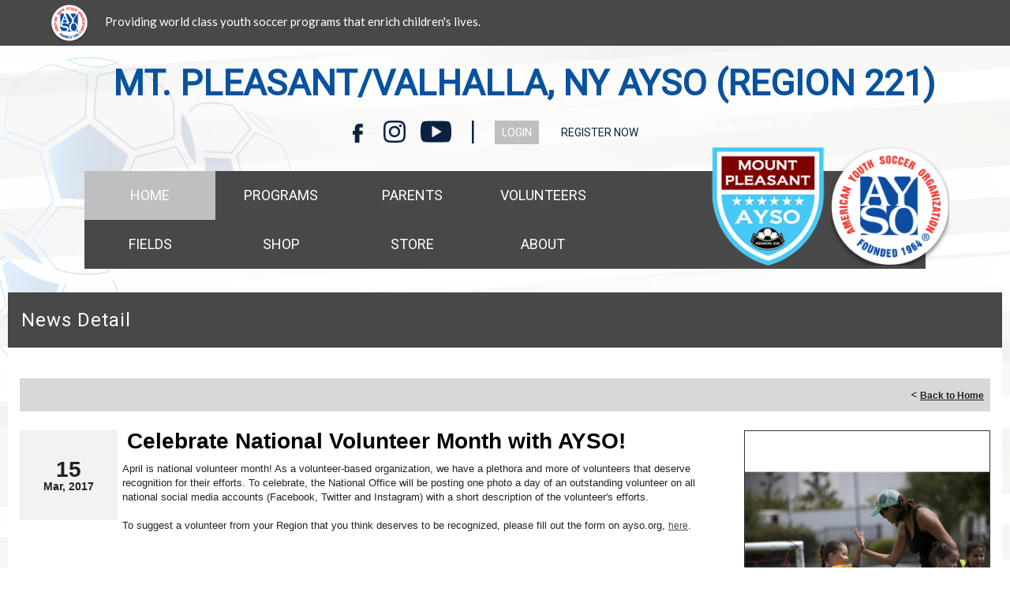

--- FILE ---
content_type: text/html; charset=utf-8
request_url: https://www.ayso221.org/Default.aspx?tabid=738020&mid=815820&newskeyid=HN2&newsid=47060&ctl=newsdetail
body_size: 28608
content:
<!DOCTYPE html PUBLIC "-//W3C//DTD XHTML 1.0 Transitional//EN" "http://www.w3.org/TR/xhtml1/DTD/xhtml1-transitional.dtd">
<html  xml:lang="en-US" lang="en-US" xmlns="http://www.w3.org/1999/xhtml">
<head id="Head"><title>
	Home
</title><meta content="text/html; charset=UTF-8" http-equiv="Content-Type" /><meta content="text/javascript" http-equiv="Content-Script-Type" /><meta content="text/css" http-equiv="Content-Style-Type" /><meta http-equiv="X-UA-Compatible" content="IE=edge" /><script type="text/javascript">window.NREUM||(NREUM={});NREUM.info = {"beacon":"bam.nr-data.net","errorBeacon":"bam.nr-data.net","licenseKey":"NRJS-2b5e40fedeab5009c41","applicationID":"454081301","transactionName":"bgRabBFWXxYCVUNaXVdOeWszGFUABVdCX0YXAEtIGw==","queueTime":0,"applicationTime":116,"agent":"","atts":"QkNZGllMEwsRGENBW0koXBpZFQFcVVIGAwJaA1wBVVYAA1cUSk4="}</script><script type="text/javascript">(window.NREUM||(NREUM={})).init={privacy:{cookies_enabled:true},ajax:{deny_list:[]},feature_flags:["soft_nav"]};(window.NREUM||(NREUM={})).loader_config={licenseKey:"NRJS-2b5e40fedeab5009c41",applicationID:"454081301",browserID:"454091479"};;/*! For license information please see nr-loader-rum-1.308.0.min.js.LICENSE.txt */
(()=>{var e,t,r={163:(e,t,r)=>{"use strict";r.d(t,{j:()=>E});var n=r(384),i=r(1741);var a=r(2555);r(860).K7.genericEvents;const s="experimental.resources",o="register",c=e=>{if(!e||"string"!=typeof e)return!1;try{document.createDocumentFragment().querySelector(e)}catch{return!1}return!0};var d=r(2614),u=r(944),l=r(8122);const f="[data-nr-mask]",g=e=>(0,l.a)(e,(()=>{const e={feature_flags:[],experimental:{allow_registered_children:!1,resources:!1},mask_selector:"*",block_selector:"[data-nr-block]",mask_input_options:{color:!1,date:!1,"datetime-local":!1,email:!1,month:!1,number:!1,range:!1,search:!1,tel:!1,text:!1,time:!1,url:!1,week:!1,textarea:!1,select:!1,password:!0}};return{ajax:{deny_list:void 0,block_internal:!0,enabled:!0,autoStart:!0},api:{get allow_registered_children(){return e.feature_flags.includes(o)||e.experimental.allow_registered_children},set allow_registered_children(t){e.experimental.allow_registered_children=t},duplicate_registered_data:!1},browser_consent_mode:{enabled:!1},distributed_tracing:{enabled:void 0,exclude_newrelic_header:void 0,cors_use_newrelic_header:void 0,cors_use_tracecontext_headers:void 0,allowed_origins:void 0},get feature_flags(){return e.feature_flags},set feature_flags(t){e.feature_flags=t},generic_events:{enabled:!0,autoStart:!0},harvest:{interval:30},jserrors:{enabled:!0,autoStart:!0},logging:{enabled:!0,autoStart:!0},metrics:{enabled:!0,autoStart:!0},obfuscate:void 0,page_action:{enabled:!0},page_view_event:{enabled:!0,autoStart:!0},page_view_timing:{enabled:!0,autoStart:!0},performance:{capture_marks:!1,capture_measures:!1,capture_detail:!0,resources:{get enabled(){return e.feature_flags.includes(s)||e.experimental.resources},set enabled(t){e.experimental.resources=t},asset_types:[],first_party_domains:[],ignore_newrelic:!0}},privacy:{cookies_enabled:!0},proxy:{assets:void 0,beacon:void 0},session:{expiresMs:d.wk,inactiveMs:d.BB},session_replay:{autoStart:!0,enabled:!1,preload:!1,sampling_rate:10,error_sampling_rate:100,collect_fonts:!1,inline_images:!1,fix_stylesheets:!0,mask_all_inputs:!0,get mask_text_selector(){return e.mask_selector},set mask_text_selector(t){c(t)?e.mask_selector="".concat(t,",").concat(f):""===t||null===t?e.mask_selector=f:(0,u.R)(5,t)},get block_class(){return"nr-block"},get ignore_class(){return"nr-ignore"},get mask_text_class(){return"nr-mask"},get block_selector(){return e.block_selector},set block_selector(t){c(t)?e.block_selector+=",".concat(t):""!==t&&(0,u.R)(6,t)},get mask_input_options(){return e.mask_input_options},set mask_input_options(t){t&&"object"==typeof t?e.mask_input_options={...t,password:!0}:(0,u.R)(7,t)}},session_trace:{enabled:!0,autoStart:!0},soft_navigations:{enabled:!0,autoStart:!0},spa:{enabled:!0,autoStart:!0},ssl:void 0,user_actions:{enabled:!0,elementAttributes:["id","className","tagName","type"]}}})());var p=r(6154),m=r(9324);let h=0;const v={buildEnv:m.F3,distMethod:m.Xs,version:m.xv,originTime:p.WN},b={consented:!1},y={appMetadata:{},get consented(){return this.session?.state?.consent||b.consented},set consented(e){b.consented=e},customTransaction:void 0,denyList:void 0,disabled:!1,harvester:void 0,isolatedBacklog:!1,isRecording:!1,loaderType:void 0,maxBytes:3e4,obfuscator:void 0,onerror:void 0,ptid:void 0,releaseIds:{},session:void 0,timeKeeper:void 0,registeredEntities:[],jsAttributesMetadata:{bytes:0},get harvestCount(){return++h}},_=e=>{const t=(0,l.a)(e,y),r=Object.keys(v).reduce((e,t)=>(e[t]={value:v[t],writable:!1,configurable:!0,enumerable:!0},e),{});return Object.defineProperties(t,r)};var w=r(5701);const x=e=>{const t=e.startsWith("http");e+="/",r.p=t?e:"https://"+e};var R=r(7836),k=r(3241);const A={accountID:void 0,trustKey:void 0,agentID:void 0,licenseKey:void 0,applicationID:void 0,xpid:void 0},S=e=>(0,l.a)(e,A),T=new Set;function E(e,t={},r,s){let{init:o,info:c,loader_config:d,runtime:u={},exposed:l=!0}=t;if(!c){const e=(0,n.pV)();o=e.init,c=e.info,d=e.loader_config}e.init=g(o||{}),e.loader_config=S(d||{}),c.jsAttributes??={},p.bv&&(c.jsAttributes.isWorker=!0),e.info=(0,a.D)(c);const f=e.init,m=[c.beacon,c.errorBeacon];T.has(e.agentIdentifier)||(f.proxy.assets&&(x(f.proxy.assets),m.push(f.proxy.assets)),f.proxy.beacon&&m.push(f.proxy.beacon),e.beacons=[...m],function(e){const t=(0,n.pV)();Object.getOwnPropertyNames(i.W.prototype).forEach(r=>{const n=i.W.prototype[r];if("function"!=typeof n||"constructor"===n)return;let a=t[r];e[r]&&!1!==e.exposed&&"micro-agent"!==e.runtime?.loaderType&&(t[r]=(...t)=>{const n=e[r](...t);return a?a(...t):n})})}(e),(0,n.US)("activatedFeatures",w.B)),u.denyList=[...f.ajax.deny_list||[],...f.ajax.block_internal?m:[]],u.ptid=e.agentIdentifier,u.loaderType=r,e.runtime=_(u),T.has(e.agentIdentifier)||(e.ee=R.ee.get(e.agentIdentifier),e.exposed=l,(0,k.W)({agentIdentifier:e.agentIdentifier,drained:!!w.B?.[e.agentIdentifier],type:"lifecycle",name:"initialize",feature:void 0,data:e.config})),T.add(e.agentIdentifier)}},384:(e,t,r)=>{"use strict";r.d(t,{NT:()=>s,US:()=>u,Zm:()=>o,bQ:()=>d,dV:()=>c,pV:()=>l});var n=r(6154),i=r(1863),a=r(1910);const s={beacon:"bam.nr-data.net",errorBeacon:"bam.nr-data.net"};function o(){return n.gm.NREUM||(n.gm.NREUM={}),void 0===n.gm.newrelic&&(n.gm.newrelic=n.gm.NREUM),n.gm.NREUM}function c(){let e=o();return e.o||(e.o={ST:n.gm.setTimeout,SI:n.gm.setImmediate||n.gm.setInterval,CT:n.gm.clearTimeout,XHR:n.gm.XMLHttpRequest,REQ:n.gm.Request,EV:n.gm.Event,PR:n.gm.Promise,MO:n.gm.MutationObserver,FETCH:n.gm.fetch,WS:n.gm.WebSocket},(0,a.i)(...Object.values(e.o))),e}function d(e,t){let r=o();r.initializedAgents??={},t.initializedAt={ms:(0,i.t)(),date:new Date},r.initializedAgents[e]=t}function u(e,t){o()[e]=t}function l(){return function(){let e=o();const t=e.info||{};e.info={beacon:s.beacon,errorBeacon:s.errorBeacon,...t}}(),function(){let e=o();const t=e.init||{};e.init={...t}}(),c(),function(){let e=o();const t=e.loader_config||{};e.loader_config={...t}}(),o()}},782:(e,t,r)=>{"use strict";r.d(t,{T:()=>n});const n=r(860).K7.pageViewTiming},860:(e,t,r)=>{"use strict";r.d(t,{$J:()=>u,K7:()=>c,P3:()=>d,XX:()=>i,Yy:()=>o,df:()=>a,qY:()=>n,v4:()=>s});const n="events",i="jserrors",a="browser/blobs",s="rum",o="browser/logs",c={ajax:"ajax",genericEvents:"generic_events",jserrors:i,logging:"logging",metrics:"metrics",pageAction:"page_action",pageViewEvent:"page_view_event",pageViewTiming:"page_view_timing",sessionReplay:"session_replay",sessionTrace:"session_trace",softNav:"soft_navigations",spa:"spa"},d={[c.pageViewEvent]:1,[c.pageViewTiming]:2,[c.metrics]:3,[c.jserrors]:4,[c.spa]:5,[c.ajax]:6,[c.sessionTrace]:7,[c.softNav]:8,[c.sessionReplay]:9,[c.logging]:10,[c.genericEvents]:11},u={[c.pageViewEvent]:s,[c.pageViewTiming]:n,[c.ajax]:n,[c.spa]:n,[c.softNav]:n,[c.metrics]:i,[c.jserrors]:i,[c.sessionTrace]:a,[c.sessionReplay]:a,[c.logging]:o,[c.genericEvents]:"ins"}},944:(e,t,r)=>{"use strict";r.d(t,{R:()=>i});var n=r(3241);function i(e,t){"function"==typeof console.debug&&(console.debug("New Relic Warning: https://github.com/newrelic/newrelic-browser-agent/blob/main/docs/warning-codes.md#".concat(e),t),(0,n.W)({agentIdentifier:null,drained:null,type:"data",name:"warn",feature:"warn",data:{code:e,secondary:t}}))}},1687:(e,t,r)=>{"use strict";r.d(t,{Ak:()=>d,Ze:()=>f,x3:()=>u});var n=r(3241),i=r(7836),a=r(3606),s=r(860),o=r(2646);const c={};function d(e,t){const r={staged:!1,priority:s.P3[t]||0};l(e),c[e].get(t)||c[e].set(t,r)}function u(e,t){e&&c[e]&&(c[e].get(t)&&c[e].delete(t),p(e,t,!1),c[e].size&&g(e))}function l(e){if(!e)throw new Error("agentIdentifier required");c[e]||(c[e]=new Map)}function f(e="",t="feature",r=!1){if(l(e),!e||!c[e].get(t)||r)return p(e,t);c[e].get(t).staged=!0,g(e)}function g(e){const t=Array.from(c[e]);t.every(([e,t])=>t.staged)&&(t.sort((e,t)=>e[1].priority-t[1].priority),t.forEach(([t])=>{c[e].delete(t),p(e,t)}))}function p(e,t,r=!0){const s=e?i.ee.get(e):i.ee,c=a.i.handlers;if(!s.aborted&&s.backlog&&c){if((0,n.W)({agentIdentifier:e,type:"lifecycle",name:"drain",feature:t}),r){const e=s.backlog[t],r=c[t];if(r){for(let t=0;e&&t<e.length;++t)m(e[t],r);Object.entries(r).forEach(([e,t])=>{Object.values(t||{}).forEach(t=>{t[0]?.on&&t[0]?.context()instanceof o.y&&t[0].on(e,t[1])})})}}s.isolatedBacklog||delete c[t],s.backlog[t]=null,s.emit("drain-"+t,[])}}function m(e,t){var r=e[1];Object.values(t[r]||{}).forEach(t=>{var r=e[0];if(t[0]===r){var n=t[1],i=e[3],a=e[2];n.apply(i,a)}})}},1738:(e,t,r)=>{"use strict";r.d(t,{U:()=>g,Y:()=>f});var n=r(3241),i=r(9908),a=r(1863),s=r(944),o=r(5701),c=r(3969),d=r(8362),u=r(860),l=r(4261);function f(e,t,r,a){const f=a||r;!f||f[e]&&f[e]!==d.d.prototype[e]||(f[e]=function(){(0,i.p)(c.xV,["API/"+e+"/called"],void 0,u.K7.metrics,r.ee),(0,n.W)({agentIdentifier:r.agentIdentifier,drained:!!o.B?.[r.agentIdentifier],type:"data",name:"api",feature:l.Pl+e,data:{}});try{return t.apply(this,arguments)}catch(e){(0,s.R)(23,e)}})}function g(e,t,r,n,s){const o=e.info;null===r?delete o.jsAttributes[t]:o.jsAttributes[t]=r,(s||null===r)&&(0,i.p)(l.Pl+n,[(0,a.t)(),t,r],void 0,"session",e.ee)}},1741:(e,t,r)=>{"use strict";r.d(t,{W:()=>a});var n=r(944),i=r(4261);class a{#e(e,...t){if(this[e]!==a.prototype[e])return this[e](...t);(0,n.R)(35,e)}addPageAction(e,t){return this.#e(i.hG,e,t)}register(e){return this.#e(i.eY,e)}recordCustomEvent(e,t){return this.#e(i.fF,e,t)}setPageViewName(e,t){return this.#e(i.Fw,e,t)}setCustomAttribute(e,t,r){return this.#e(i.cD,e,t,r)}noticeError(e,t){return this.#e(i.o5,e,t)}setUserId(e,t=!1){return this.#e(i.Dl,e,t)}setApplicationVersion(e){return this.#e(i.nb,e)}setErrorHandler(e){return this.#e(i.bt,e)}addRelease(e,t){return this.#e(i.k6,e,t)}log(e,t){return this.#e(i.$9,e,t)}start(){return this.#e(i.d3)}finished(e){return this.#e(i.BL,e)}recordReplay(){return this.#e(i.CH)}pauseReplay(){return this.#e(i.Tb)}addToTrace(e){return this.#e(i.U2,e)}setCurrentRouteName(e){return this.#e(i.PA,e)}interaction(e){return this.#e(i.dT,e)}wrapLogger(e,t,r){return this.#e(i.Wb,e,t,r)}measure(e,t){return this.#e(i.V1,e,t)}consent(e){return this.#e(i.Pv,e)}}},1863:(e,t,r)=>{"use strict";function n(){return Math.floor(performance.now())}r.d(t,{t:()=>n})},1910:(e,t,r)=>{"use strict";r.d(t,{i:()=>a});var n=r(944);const i=new Map;function a(...e){return e.every(e=>{if(i.has(e))return i.get(e);const t="function"==typeof e?e.toString():"",r=t.includes("[native code]"),a=t.includes("nrWrapper");return r||a||(0,n.R)(64,e?.name||t),i.set(e,r),r})}},2555:(e,t,r)=>{"use strict";r.d(t,{D:()=>o,f:()=>s});var n=r(384),i=r(8122);const a={beacon:n.NT.beacon,errorBeacon:n.NT.errorBeacon,licenseKey:void 0,applicationID:void 0,sa:void 0,queueTime:void 0,applicationTime:void 0,ttGuid:void 0,user:void 0,account:void 0,product:void 0,extra:void 0,jsAttributes:{},userAttributes:void 0,atts:void 0,transactionName:void 0,tNamePlain:void 0};function s(e){try{return!!e.licenseKey&&!!e.errorBeacon&&!!e.applicationID}catch(e){return!1}}const o=e=>(0,i.a)(e,a)},2614:(e,t,r)=>{"use strict";r.d(t,{BB:()=>s,H3:()=>n,g:()=>d,iL:()=>c,tS:()=>o,uh:()=>i,wk:()=>a});const n="NRBA",i="SESSION",a=144e5,s=18e5,o={STARTED:"session-started",PAUSE:"session-pause",RESET:"session-reset",RESUME:"session-resume",UPDATE:"session-update"},c={SAME_TAB:"same-tab",CROSS_TAB:"cross-tab"},d={OFF:0,FULL:1,ERROR:2}},2646:(e,t,r)=>{"use strict";r.d(t,{y:()=>n});class n{constructor(e){this.contextId=e}}},2843:(e,t,r)=>{"use strict";r.d(t,{G:()=>a,u:()=>i});var n=r(3878);function i(e,t=!1,r,i){(0,n.DD)("visibilitychange",function(){if(t)return void("hidden"===document.visibilityState&&e());e(document.visibilityState)},r,i)}function a(e,t,r){(0,n.sp)("pagehide",e,t,r)}},3241:(e,t,r)=>{"use strict";r.d(t,{W:()=>a});var n=r(6154);const i="newrelic";function a(e={}){try{n.gm.dispatchEvent(new CustomEvent(i,{detail:e}))}catch(e){}}},3606:(e,t,r)=>{"use strict";r.d(t,{i:()=>a});var n=r(9908);a.on=s;var i=a.handlers={};function a(e,t,r,a){s(a||n.d,i,e,t,r)}function s(e,t,r,i,a){a||(a="feature"),e||(e=n.d);var s=t[a]=t[a]||{};(s[r]=s[r]||[]).push([e,i])}},3878:(e,t,r)=>{"use strict";function n(e,t){return{capture:e,passive:!1,signal:t}}function i(e,t,r=!1,i){window.addEventListener(e,t,n(r,i))}function a(e,t,r=!1,i){document.addEventListener(e,t,n(r,i))}r.d(t,{DD:()=>a,jT:()=>n,sp:()=>i})},3969:(e,t,r)=>{"use strict";r.d(t,{TZ:()=>n,XG:()=>o,rs:()=>i,xV:()=>s,z_:()=>a});const n=r(860).K7.metrics,i="sm",a="cm",s="storeSupportabilityMetrics",o="storeEventMetrics"},4234:(e,t,r)=>{"use strict";r.d(t,{W:()=>a});var n=r(7836),i=r(1687);class a{constructor(e,t){this.agentIdentifier=e,this.ee=n.ee.get(e),this.featureName=t,this.blocked=!1}deregisterDrain(){(0,i.x3)(this.agentIdentifier,this.featureName)}}},4261:(e,t,r)=>{"use strict";r.d(t,{$9:()=>d,BL:()=>o,CH:()=>g,Dl:()=>_,Fw:()=>y,PA:()=>h,Pl:()=>n,Pv:()=>k,Tb:()=>l,U2:()=>a,V1:()=>R,Wb:()=>x,bt:()=>b,cD:()=>v,d3:()=>w,dT:()=>c,eY:()=>p,fF:()=>f,hG:()=>i,k6:()=>s,nb:()=>m,o5:()=>u});const n="api-",i="addPageAction",a="addToTrace",s="addRelease",o="finished",c="interaction",d="log",u="noticeError",l="pauseReplay",f="recordCustomEvent",g="recordReplay",p="register",m="setApplicationVersion",h="setCurrentRouteName",v="setCustomAttribute",b="setErrorHandler",y="setPageViewName",_="setUserId",w="start",x="wrapLogger",R="measure",k="consent"},5289:(e,t,r)=>{"use strict";r.d(t,{GG:()=>s,Qr:()=>c,sB:()=>o});var n=r(3878),i=r(6389);function a(){return"undefined"==typeof document||"complete"===document.readyState}function s(e,t){if(a())return e();const r=(0,i.J)(e),s=setInterval(()=>{a()&&(clearInterval(s),r())},500);(0,n.sp)("load",r,t)}function o(e){if(a())return e();(0,n.DD)("DOMContentLoaded",e)}function c(e){if(a())return e();(0,n.sp)("popstate",e)}},5607:(e,t,r)=>{"use strict";r.d(t,{W:()=>n});const n=(0,r(9566).bz)()},5701:(e,t,r)=>{"use strict";r.d(t,{B:()=>a,t:()=>s});var n=r(3241);const i=new Set,a={};function s(e,t){const r=t.agentIdentifier;a[r]??={},e&&"object"==typeof e&&(i.has(r)||(t.ee.emit("rumresp",[e]),a[r]=e,i.add(r),(0,n.W)({agentIdentifier:r,loaded:!0,drained:!0,type:"lifecycle",name:"load",feature:void 0,data:e})))}},6154:(e,t,r)=>{"use strict";r.d(t,{OF:()=>c,RI:()=>i,WN:()=>u,bv:()=>a,eN:()=>l,gm:()=>s,mw:()=>o,sb:()=>d});var n=r(1863);const i="undefined"!=typeof window&&!!window.document,a="undefined"!=typeof WorkerGlobalScope&&("undefined"!=typeof self&&self instanceof WorkerGlobalScope&&self.navigator instanceof WorkerNavigator||"undefined"!=typeof globalThis&&globalThis instanceof WorkerGlobalScope&&globalThis.navigator instanceof WorkerNavigator),s=i?window:"undefined"!=typeof WorkerGlobalScope&&("undefined"!=typeof self&&self instanceof WorkerGlobalScope&&self||"undefined"!=typeof globalThis&&globalThis instanceof WorkerGlobalScope&&globalThis),o=Boolean("hidden"===s?.document?.visibilityState),c=/iPad|iPhone|iPod/.test(s.navigator?.userAgent),d=c&&"undefined"==typeof SharedWorker,u=((()=>{const e=s.navigator?.userAgent?.match(/Firefox[/\s](\d+\.\d+)/);Array.isArray(e)&&e.length>=2&&e[1]})(),Date.now()-(0,n.t)()),l=()=>"undefined"!=typeof PerformanceNavigationTiming&&s?.performance?.getEntriesByType("navigation")?.[0]?.responseStart},6389:(e,t,r)=>{"use strict";function n(e,t=500,r={}){const n=r?.leading||!1;let i;return(...r)=>{n&&void 0===i&&(e.apply(this,r),i=setTimeout(()=>{i=clearTimeout(i)},t)),n||(clearTimeout(i),i=setTimeout(()=>{e.apply(this,r)},t))}}function i(e){let t=!1;return(...r)=>{t||(t=!0,e.apply(this,r))}}r.d(t,{J:()=>i,s:()=>n})},6630:(e,t,r)=>{"use strict";r.d(t,{T:()=>n});const n=r(860).K7.pageViewEvent},7699:(e,t,r)=>{"use strict";r.d(t,{It:()=>a,KC:()=>o,No:()=>i,qh:()=>s});var n=r(860);const i=16e3,a=1e6,s="SESSION_ERROR",o={[n.K7.logging]:!0,[n.K7.genericEvents]:!1,[n.K7.jserrors]:!1,[n.K7.ajax]:!1}},7836:(e,t,r)=>{"use strict";r.d(t,{P:()=>o,ee:()=>c});var n=r(384),i=r(8990),a=r(2646),s=r(5607);const o="nr@context:".concat(s.W),c=function e(t,r){var n={},s={},u={},l=!1;try{l=16===r.length&&d.initializedAgents?.[r]?.runtime.isolatedBacklog}catch(e){}var f={on:p,addEventListener:p,removeEventListener:function(e,t){var r=n[e];if(!r)return;for(var i=0;i<r.length;i++)r[i]===t&&r.splice(i,1)},emit:function(e,r,n,i,a){!1!==a&&(a=!0);if(c.aborted&&!i)return;t&&a&&t.emit(e,r,n);var o=g(n);m(e).forEach(e=>{e.apply(o,r)});var d=v()[s[e]];d&&d.push([f,e,r,o]);return o},get:h,listeners:m,context:g,buffer:function(e,t){const r=v();if(t=t||"feature",f.aborted)return;Object.entries(e||{}).forEach(([e,n])=>{s[n]=t,t in r||(r[t]=[])})},abort:function(){f._aborted=!0,Object.keys(f.backlog).forEach(e=>{delete f.backlog[e]})},isBuffering:function(e){return!!v()[s[e]]},debugId:r,backlog:l?{}:t&&"object"==typeof t.backlog?t.backlog:{},isolatedBacklog:l};return Object.defineProperty(f,"aborted",{get:()=>{let e=f._aborted||!1;return e||(t&&(e=t.aborted),e)}}),f;function g(e){return e&&e instanceof a.y?e:e?(0,i.I)(e,o,()=>new a.y(o)):new a.y(o)}function p(e,t){n[e]=m(e).concat(t)}function m(e){return n[e]||[]}function h(t){return u[t]=u[t]||e(f,t)}function v(){return f.backlog}}(void 0,"globalEE"),d=(0,n.Zm)();d.ee||(d.ee=c)},8122:(e,t,r)=>{"use strict";r.d(t,{a:()=>i});var n=r(944);function i(e,t){try{if(!e||"object"!=typeof e)return(0,n.R)(3);if(!t||"object"!=typeof t)return(0,n.R)(4);const r=Object.create(Object.getPrototypeOf(t),Object.getOwnPropertyDescriptors(t)),a=0===Object.keys(r).length?e:r;for(let s in a)if(void 0!==e[s])try{if(null===e[s]){r[s]=null;continue}Array.isArray(e[s])&&Array.isArray(t[s])?r[s]=Array.from(new Set([...e[s],...t[s]])):"object"==typeof e[s]&&"object"==typeof t[s]?r[s]=i(e[s],t[s]):r[s]=e[s]}catch(e){r[s]||(0,n.R)(1,e)}return r}catch(e){(0,n.R)(2,e)}}},8362:(e,t,r)=>{"use strict";r.d(t,{d:()=>a});var n=r(9566),i=r(1741);class a extends i.W{agentIdentifier=(0,n.LA)(16)}},8374:(e,t,r)=>{r.nc=(()=>{try{return document?.currentScript?.nonce}catch(e){}return""})()},8990:(e,t,r)=>{"use strict";r.d(t,{I:()=>i});var n=Object.prototype.hasOwnProperty;function i(e,t,r){if(n.call(e,t))return e[t];var i=r();if(Object.defineProperty&&Object.keys)try{return Object.defineProperty(e,t,{value:i,writable:!0,enumerable:!1}),i}catch(e){}return e[t]=i,i}},9324:(e,t,r)=>{"use strict";r.d(t,{F3:()=>i,Xs:()=>a,xv:()=>n});const n="1.308.0",i="PROD",a="CDN"},9566:(e,t,r)=>{"use strict";r.d(t,{LA:()=>o,bz:()=>s});var n=r(6154);const i="xxxxxxxx-xxxx-4xxx-yxxx-xxxxxxxxxxxx";function a(e,t){return e?15&e[t]:16*Math.random()|0}function s(){const e=n.gm?.crypto||n.gm?.msCrypto;let t,r=0;return e&&e.getRandomValues&&(t=e.getRandomValues(new Uint8Array(30))),i.split("").map(e=>"x"===e?a(t,r++).toString(16):"y"===e?(3&a()|8).toString(16):e).join("")}function o(e){const t=n.gm?.crypto||n.gm?.msCrypto;let r,i=0;t&&t.getRandomValues&&(r=t.getRandomValues(new Uint8Array(e)));const s=[];for(var o=0;o<e;o++)s.push(a(r,i++).toString(16));return s.join("")}},9908:(e,t,r)=>{"use strict";r.d(t,{d:()=>n,p:()=>i});var n=r(7836).ee.get("handle");function i(e,t,r,i,a){a?(a.buffer([e],i),a.emit(e,t,r)):(n.buffer([e],i),n.emit(e,t,r))}}},n={};function i(e){var t=n[e];if(void 0!==t)return t.exports;var a=n[e]={exports:{}};return r[e](a,a.exports,i),a.exports}i.m=r,i.d=(e,t)=>{for(var r in t)i.o(t,r)&&!i.o(e,r)&&Object.defineProperty(e,r,{enumerable:!0,get:t[r]})},i.f={},i.e=e=>Promise.all(Object.keys(i.f).reduce((t,r)=>(i.f[r](e,t),t),[])),i.u=e=>"nr-rum-1.308.0.min.js",i.o=(e,t)=>Object.prototype.hasOwnProperty.call(e,t),e={},t="NRBA-1.308.0.PROD:",i.l=(r,n,a,s)=>{if(e[r])e[r].push(n);else{var o,c;if(void 0!==a)for(var d=document.getElementsByTagName("script"),u=0;u<d.length;u++){var l=d[u];if(l.getAttribute("src")==r||l.getAttribute("data-webpack")==t+a){o=l;break}}if(!o){c=!0;var f={296:"sha512-+MIMDsOcckGXa1EdWHqFNv7P+JUkd5kQwCBr3KE6uCvnsBNUrdSt4a/3/L4j4TxtnaMNjHpza2/erNQbpacJQA=="};(o=document.createElement("script")).charset="utf-8",i.nc&&o.setAttribute("nonce",i.nc),o.setAttribute("data-webpack",t+a),o.src=r,0!==o.src.indexOf(window.location.origin+"/")&&(o.crossOrigin="anonymous"),f[s]&&(o.integrity=f[s])}e[r]=[n];var g=(t,n)=>{o.onerror=o.onload=null,clearTimeout(p);var i=e[r];if(delete e[r],o.parentNode&&o.parentNode.removeChild(o),i&&i.forEach(e=>e(n)),t)return t(n)},p=setTimeout(g.bind(null,void 0,{type:"timeout",target:o}),12e4);o.onerror=g.bind(null,o.onerror),o.onload=g.bind(null,o.onload),c&&document.head.appendChild(o)}},i.r=e=>{"undefined"!=typeof Symbol&&Symbol.toStringTag&&Object.defineProperty(e,Symbol.toStringTag,{value:"Module"}),Object.defineProperty(e,"__esModule",{value:!0})},i.p="https://js-agent.newrelic.com/",(()=>{var e={374:0,840:0};i.f.j=(t,r)=>{var n=i.o(e,t)?e[t]:void 0;if(0!==n)if(n)r.push(n[2]);else{var a=new Promise((r,i)=>n=e[t]=[r,i]);r.push(n[2]=a);var s=i.p+i.u(t),o=new Error;i.l(s,r=>{if(i.o(e,t)&&(0!==(n=e[t])&&(e[t]=void 0),n)){var a=r&&("load"===r.type?"missing":r.type),s=r&&r.target&&r.target.src;o.message="Loading chunk "+t+" failed: ("+a+": "+s+")",o.name="ChunkLoadError",o.type=a,o.request=s,n[1](o)}},"chunk-"+t,t)}};var t=(t,r)=>{var n,a,[s,o,c]=r,d=0;if(s.some(t=>0!==e[t])){for(n in o)i.o(o,n)&&(i.m[n]=o[n]);if(c)c(i)}for(t&&t(r);d<s.length;d++)a=s[d],i.o(e,a)&&e[a]&&e[a][0](),e[a]=0},r=self["webpackChunk:NRBA-1.308.0.PROD"]=self["webpackChunk:NRBA-1.308.0.PROD"]||[];r.forEach(t.bind(null,0)),r.push=t.bind(null,r.push.bind(r))})(),(()=>{"use strict";i(8374);var e=i(8362),t=i(860);const r=Object.values(t.K7);var n=i(163);var a=i(9908),s=i(1863),o=i(4261),c=i(1738);var d=i(1687),u=i(4234),l=i(5289),f=i(6154),g=i(944),p=i(384);const m=e=>f.RI&&!0===e?.privacy.cookies_enabled;function h(e){return!!(0,p.dV)().o.MO&&m(e)&&!0===e?.session_trace.enabled}var v=i(6389),b=i(7699);class y extends u.W{constructor(e,t){super(e.agentIdentifier,t),this.agentRef=e,this.abortHandler=void 0,this.featAggregate=void 0,this.loadedSuccessfully=void 0,this.onAggregateImported=new Promise(e=>{this.loadedSuccessfully=e}),this.deferred=Promise.resolve(),!1===e.init[this.featureName].autoStart?this.deferred=new Promise((t,r)=>{this.ee.on("manual-start-all",(0,v.J)(()=>{(0,d.Ak)(e.agentIdentifier,this.featureName),t()}))}):(0,d.Ak)(e.agentIdentifier,t)}importAggregator(e,t,r={}){if(this.featAggregate)return;const n=async()=>{let n;await this.deferred;try{if(m(e.init)){const{setupAgentSession:t}=await i.e(296).then(i.bind(i,3305));n=t(e)}}catch(e){(0,g.R)(20,e),this.ee.emit("internal-error",[e]),(0,a.p)(b.qh,[e],void 0,this.featureName,this.ee)}try{if(!this.#t(this.featureName,n,e.init))return(0,d.Ze)(this.agentIdentifier,this.featureName),void this.loadedSuccessfully(!1);const{Aggregate:i}=await t();this.featAggregate=new i(e,r),e.runtime.harvester.initializedAggregates.push(this.featAggregate),this.loadedSuccessfully(!0)}catch(e){(0,g.R)(34,e),this.abortHandler?.(),(0,d.Ze)(this.agentIdentifier,this.featureName,!0),this.loadedSuccessfully(!1),this.ee&&this.ee.abort()}};f.RI?(0,l.GG)(()=>n(),!0):n()}#t(e,r,n){if(this.blocked)return!1;switch(e){case t.K7.sessionReplay:return h(n)&&!!r;case t.K7.sessionTrace:return!!r;default:return!0}}}var _=i(6630),w=i(2614),x=i(3241);class R extends y{static featureName=_.T;constructor(e){var t;super(e,_.T),this.setupInspectionEvents(e.agentIdentifier),t=e,(0,c.Y)(o.Fw,function(e,r){"string"==typeof e&&("/"!==e.charAt(0)&&(e="/"+e),t.runtime.customTransaction=(r||"http://custom.transaction")+e,(0,a.p)(o.Pl+o.Fw,[(0,s.t)()],void 0,void 0,t.ee))},t),this.importAggregator(e,()=>i.e(296).then(i.bind(i,3943)))}setupInspectionEvents(e){const t=(t,r)=>{t&&(0,x.W)({agentIdentifier:e,timeStamp:t.timeStamp,loaded:"complete"===t.target.readyState,type:"window",name:r,data:t.target.location+""})};(0,l.sB)(e=>{t(e,"DOMContentLoaded")}),(0,l.GG)(e=>{t(e,"load")}),(0,l.Qr)(e=>{t(e,"navigate")}),this.ee.on(w.tS.UPDATE,(t,r)=>{(0,x.W)({agentIdentifier:e,type:"lifecycle",name:"session",data:r})})}}class k extends e.d{constructor(e){var t;(super(),f.gm)?(this.features={},(0,p.bQ)(this.agentIdentifier,this),this.desiredFeatures=new Set(e.features||[]),this.desiredFeatures.add(R),(0,n.j)(this,e,e.loaderType||"agent"),t=this,(0,c.Y)(o.cD,function(e,r,n=!1){if("string"==typeof e){if(["string","number","boolean"].includes(typeof r)||null===r)return(0,c.U)(t,e,r,o.cD,n);(0,g.R)(40,typeof r)}else(0,g.R)(39,typeof e)},t),function(e){(0,c.Y)(o.Dl,function(t,r=!1){if("string"!=typeof t&&null!==t)return void(0,g.R)(41,typeof t);const n=e.info.jsAttributes["enduser.id"];r&&null!=n&&n!==t?(0,a.p)(o.Pl+"setUserIdAndResetSession",[t],void 0,"session",e.ee):(0,c.U)(e,"enduser.id",t,o.Dl,!0)},e)}(this),function(e){(0,c.Y)(o.nb,function(t){if("string"==typeof t||null===t)return(0,c.U)(e,"application.version",t,o.nb,!1);(0,g.R)(42,typeof t)},e)}(this),function(e){(0,c.Y)(o.d3,function(){e.ee.emit("manual-start-all")},e)}(this),function(e){(0,c.Y)(o.Pv,function(t=!0){if("boolean"==typeof t){if((0,a.p)(o.Pl+o.Pv,[t],void 0,"session",e.ee),e.runtime.consented=t,t){const t=e.features.page_view_event;t.onAggregateImported.then(e=>{const r=t.featAggregate;e&&!r.sentRum&&r.sendRum()})}}else(0,g.R)(65,typeof t)},e)}(this),this.run()):(0,g.R)(21)}get config(){return{info:this.info,init:this.init,loader_config:this.loader_config,runtime:this.runtime}}get api(){return this}run(){try{const e=function(e){const t={};return r.forEach(r=>{t[r]=!!e[r]?.enabled}),t}(this.init),n=[...this.desiredFeatures];n.sort((e,r)=>t.P3[e.featureName]-t.P3[r.featureName]),n.forEach(r=>{if(!e[r.featureName]&&r.featureName!==t.K7.pageViewEvent)return;if(r.featureName===t.K7.spa)return void(0,g.R)(67);const n=function(e){switch(e){case t.K7.ajax:return[t.K7.jserrors];case t.K7.sessionTrace:return[t.K7.ajax,t.K7.pageViewEvent];case t.K7.sessionReplay:return[t.K7.sessionTrace];case t.K7.pageViewTiming:return[t.K7.pageViewEvent];default:return[]}}(r.featureName).filter(e=>!(e in this.features));n.length>0&&(0,g.R)(36,{targetFeature:r.featureName,missingDependencies:n}),this.features[r.featureName]=new r(this)})}catch(e){(0,g.R)(22,e);for(const e in this.features)this.features[e].abortHandler?.();const t=(0,p.Zm)();delete t.initializedAgents[this.agentIdentifier]?.features,delete this.sharedAggregator;return t.ee.get(this.agentIdentifier).abort(),!1}}}var A=i(2843),S=i(782);class T extends y{static featureName=S.T;constructor(e){super(e,S.T),f.RI&&((0,A.u)(()=>(0,a.p)("docHidden",[(0,s.t)()],void 0,S.T,this.ee),!0),(0,A.G)(()=>(0,a.p)("winPagehide",[(0,s.t)()],void 0,S.T,this.ee)),this.importAggregator(e,()=>i.e(296).then(i.bind(i,2117))))}}var E=i(3969);class I extends y{static featureName=E.TZ;constructor(e){super(e,E.TZ),f.RI&&document.addEventListener("securitypolicyviolation",e=>{(0,a.p)(E.xV,["Generic/CSPViolation/Detected"],void 0,this.featureName,this.ee)}),this.importAggregator(e,()=>i.e(296).then(i.bind(i,9623)))}}new k({features:[R,T,I],loaderType:"lite"})})()})();</script><meta id="MetaDescription" name="DESCRIPTION" content="Mt. Pleasant AYSO 221" /><meta id="MetaKeywords" name="KEYWORDS" content="Mt. Pleasant  AYSO 221" /><meta id="MetaCopyright" name="COPYRIGHT" content="Copyright (c) 2026 by Mt. Pleasant AYSO 221" /><meta id="MetaAuthor" name="AUTHOR" content="Mt. Pleasant AYSO 221" /><meta name="RESOURCE-TYPE" content="DOCUMENT" /><meta name="DISTRIBUTION" content="GLOBAL" /><meta id="MetaRobots" name="ROBOTS" content="INDEX, FOLLOW" /><meta name="REVISIT-AFTER" content="1 DAYS" /><meta name="RATING" content="GENERAL" /><meta http-equiv="PAGE-ENTER" content="RevealTrans(Duration=0,Transition=1)" /><style id="StylePlaceholder" type="text/css"></style><link href="/portals/_default/default.css?cdv=297" type="text/css" rel="stylesheet"/><link href="/portals/_default/admin.css?cdv=297" type="text/css" rel="stylesheet"/><link href="/portals/_default/skins/ayso-modern-2023/skin.css?cdv=297" type="text/css" rel="stylesheet"/><link href="/portals/_default/containers/ayso-modern-2023/container.css?cdv=297" type="text/css" rel="stylesheet"/><link href="/portals/_default/skins/_default/webcontrolskin/default/combobox.default.css?cdv=297" type="text/css" rel="stylesheet"/><link href="/portals/_default/skins/ayso-modern-2023/css/ayso-modern-2.css?cdv=297" type="text/css" rel="stylesheet"/><link href="/portals/_default/skins/ayso-modern-2023/css/color-navy.css?cdv=297" type="text/css" rel="stylesheet"/><link href="/resources/bsb.controls/customteampage.css?cdv=297" type="text/css" rel="stylesheet"/><script src="/resources/shared/scripts/jquery/jquery.min.js?cdv=297" type="text/javascript"></script><script src="/resources/shared/scripts/jquery/jquery-migrate.min.js?cdv=297" type="text/javascript"></script><script src="/resources/shared/scripts/jquery/jquery-ui.min.js?cdv=297" type="text/javascript"></script>
<script>
!function(){var analytics=window.analytics=window.analytics||[];if(!analytics.initialize)if(analytics.invoked)window.console&&console.error&&console.error("Segment snippet included twice..");else{analytics.invoked=!0;analytics.methods=["trackSubmit","trackClick","trackLink","trackForm","pageview","identify","reset","group","track","ready","alias","debug","page","once","off","on"];analytics.factory=function(t){return function(){var e=Array.prototype.slice.call(arguments);e.unshift(t);analytics.push(e);return analytics}};for(var t=0;t<analytics.methods.length;t++){var e=analytics.methods[t];analytics[e]=analytics.factory(e)}analytics.load=function(t,e){var n=document.createElement("script");n.type="text/javascript";n.async=!0;n.src="https://cdn.segment.com/analytics.js/v1/"+t+"/analytics.min.js";var a=document.getElementsByTagName("script")[0];a.parentNode.insertBefore(n,a);analytics._loadOptions=e};analytics.SNIPPET_VERSION="4.1.0";
analytics.load("vwPZbUUO9tST7jvVEVKUgfx7fLvtimDG");
//analytics.page();
}}();
</script>

    <script>
        window.dataLayer = window.dataLayer || [];
        function gtag() { dataLayer.push(arguments); }

        gtag('consent', 'default', {
            ad_storage: 'denied',
            analytics_storage: 'denied',
            ad_user_data: 'denied',
            ad_personalization: 'denied',
            functionality_storage: 'denied',
            personalization_storage: 'denied',
            security_storage: 'denied'
        });
        gtag('consent', 'default', {
            ad_storage: 'denied',
            analytics_storage: 'denied',
            ad_user_data: 'denied',
            ad_personalization: 'denied',
            functionality_storage: 'denied',
            personalization_storage: 'denied',
            security_storage: 'granted',
            regions: ['AS', 'AI', 'AG', 'AR', 'AW', 'AU', 'AT', 'BS', 'BB', 'BY', 'BE', 'BM', 'BO', 'BQ', 'BR', 'BG', 'CA', 'CL', 'CN', 'CO', 'CR', 'HR', 'CU', 'CW', 'CY', 'CZ', 'DK', 'DM', 'DO', 'EC', 'SV', 'EE', 'FI', 'FR', 'DE', 'GR', 'GD', 'GU', 'GT', 'GY', 'HT', 'HK', 'HU', 'IN', 'ID', 'IE', 'IL', 'IT', 'JM', 'JP', 'KR', 'KW', 'LV', 'LB', 'LT', 'LU', 'MT', 'MX', 'NP', 'NL', 'NZ', 'NI', 'NG', 'NO', 'PA', 'PY', 'PE', 'PH', 'PL', 'PT', 'PR', 'QA', 'RO', 'KN', 'LC', 'MF', 'VC', 'SA', 'RS', 'SG', 'SK', 'SI', 'ZA', 'ES', 'SR', 'SE', 'CH', 'TW', 'TT', 'AE', 'GB', 'US', 'UY', 'VE', 'VN', 'VI', 'PK']
        });
    </script>

<!-- Google Tag Manager -->
<script>
	(function(w,d,s,l,i){
	w[l]=w[l]||[];
	w[l].push({'gtm.start':new Date().getTime(),event:'gtm.js'});
	var f=d.getElementsByTagName(s)[0],
	j=d.createElement(s),
	dl=l!='dataLayer'?'&l='+l:'';
	j.async=true;
		
	j.src='https://www.googletagmanager.com/gtm.js?id='+i+dl+'';
	f.parentNode.insertBefore(j,f);
	})
(window,document,'script','dataLayer','GTM-MSRCR47S');
</script>
<!-- End Google Tag Manager -->

<!-- Google Tag Manager -->
<script>
  (function(w, d, s, l, i) {
    w[l] = w[l] || [];
    w[l].push({ 'gtm.start': new Date().getTime(), event: 'gtm.js' });
    var f = d.getElementsByTagName(s)[0],
      j = d.createElement(s),
      dl = l != 'dataLayer' ? '&l=' + l : '';
    j.async = true;
    j.src = 'https://www.googletagmanager.com/gtm.js?id=' + i + dl;
    f.parentNode.insertBefore(j, f);
  })(window, document, 'script', 'dataLayer', 'GTM-WMZLMM4');
  window.dataLayer = window.dataLayer || [];
    window.dataLayer.push({
        'userPortalId': '14501',
        'instanceKey': 'ayso',
        'userId': '-1',
        'isAdminUser': 'False',
        'isStackHubPortal': 'False',
		'appName': 'Core Legacy',
		'appEnvironment': 'Live',
    });
    
        window.dataLayer.push({
            'customerGA4TrackingId': 'G-WEWWQ7B10Y'
        });
    
	
	function pushAppDataReadyEvent() {
      window.dataLayer.push({ 'event': 'appDataReady' });
    }
	
	setTimeout(pushAppDataReadyEvent, 200);

</script>
<!-- End Google Tag Manager -->


<meta name="PortalId" content= "14501" /> 

<script type="text/javascript">
	function redirectToSSLUrl(url){window.location=decodeURIComponent(url);}
	
	$(document).ready(function(){
		if(window.location.protocol === "https:") return;
		var tabIdBasedUrl = "/Default.aspx?tabid=738020";
		var currentUrl = document.location.href.substring(document.location.origin.length);
		var sslUrl= "https://www.ayso221.org";
		
		if(currentUrl.toLowerCase().indexOf("tabid=") == -1){ currentUrl = tabIdBasedUrl;}
		
		var s = document.createElement("script");
		s.type = "text/javascript";
		s.src = sslUrl + "/AmILoggedInHandler.ashx?portalId=14501&currenturl=" + encodeURIComponent(currentUrl);
		$("body").append(s);
	});
</script>

<script type="text/javascript">
$(document).ready( function () {
	if (typeof ReportViewer != 'undefined') {
			ReportViewer.prototype.PrintReport = function () {
				switch (this.defaultPrintFormat) {
					case "Default":
						this.DefaultPrint();
						break;
					case "PDF":
						this.PrintAs("PDF");
						previewFrame = document.getElementById(this.previewFrameID);
						previewFrame.onload = function () { previewFrame.contentDocument.execCommand("print", true, null); }
						break;
				}
			};
		}
});
</script>

<link href="https:///Default.aspx?tabid=738020&amp;mid=815820&amp;newskeyid=HN2&amp;newsid=47060&amp;ctl=newsdetail" rel="canonical" /><meta name='viewport' content='intial-scale=1.0,width=device-width'/><link rel="stylesheet" type="text/css" href="/DesktopModules/DDRMenu/BSBMobNav/mobnav.css"></link></head>
<body id="Body" class=" ayso-modern2">
		

<!-- Google Tag Manager (noscript) -->
<noscript>
	<iframe 
	    src="https://www.googletagmanager.com/ns.html?id=GTM-MSRCR47S" 
			height="0" 
			width="0" 
			style="display:none;visibility:hidden">
	</iframe>
</noscript>
<!-- End Google Tag Manager (noscript) -->

<!-- Google Tag Manager (noscript) -->
<noscript>
	<iframe
		src="https://www.googletagmanager.com/ns.html?id='GTM-WMZLMM4'"
		height="0"
		width="0"
		style="display:none;visibility:hidden"
	></iframe>
</noscript>
<div id="mp-toolbar-host"></div>
<!-- End Google Tag Manager (noscript) -->

		<form method="post" action="/Default.aspx?tabid=738020&amp;mid=815820&amp;newskeyid=HN2&amp;newsid=47060&amp;ctl=newsdetail" id="Form" enctype="multipart/form-data">
<div class="aspNetHidden">
<input type="hidden" name="StylesheetManager_TSSM" id="StylesheetManager_TSSM" value="" />
<input type="hidden" name="ScriptManager_TSM" id="ScriptManager_TSM" value="" />
<input type="hidden" name="__EVENTTARGET" id="__EVENTTARGET" value="" />
<input type="hidden" name="__EVENTARGUMENT" id="__EVENTARGUMENT" value="" />
<input type="hidden" name="_VSTATE" id="_VSTATE" value="H4sIAAAAAAAEAJ1WbW8aRxAuF87GThxUtaFV1ZoxjZJYAY47v7uYKgantoSxZWMn6Re03C7H1cft5XYBk1/T39J/1U/t7B1vluxW8hfYudl9ZuaZl91/Eum0vmxapZJlbW5YO+mMtvrNNfFcSiS7YJ/7TMhTTpmWyKQ6Splsslupj8prtbNq89P5EXRlz4Pzq8P6SRVyBcP4sFE1jFqzBh+Pm6d1MIslaIbEF650uU88wzhq5CDXlTLYN4zhcFgcbhR56BjNC+NWYZnq8HhZkHMni1TSXIVqGrqRTehVuO15+x7xnYMc8wtXlzm4I6DWFwf3GDL39vZi/BzVkmmaea4tqMgWr13htj3WpdpiJNvcl8yX+otTWYRzjxFBfAnvPl2egWWZVEspR57omTvqOf1SrH9b5cEodJ2uhDf2OlglaxvaI3gAdDmdSWaf0KyGbjyNAR6y/zxWr5w0akcf8/D+rF4/+0DjYHTbI0LoK0BGghd6mMHQtzKalsB4k520OokWMloH5VRE6ao+IF6f6bq5uVUyFTO4R9cTpRgRl1phErSuJxWuksYYGfWzENGpKfjk6mKTc6/pBg+4v/q0QQaug1V2FXr6jwZlHdL3ZJGI4PbXgIdS1eBB7AvV9Bg3SvzbeTwDa7VLPI/kofEpBn9zwRwsGGVkXfmu/EpM/NKyi/q6UZs3JkkbLe1tb2+au69Ev21L7yAIOe3bEi0/mZxMraaqQlQjWhd9Mqi7/g16o9e54/qI+vo+1J2NXWysV66Idh00wz5bTbbWLg81jdIZW8vZ1DzmMxWBkCyEBh8i9A8PQ2eXNMykM3P0ERRN3UihG1+3pQ8e+gG4iGN7RJDKrVna4gBTE+THRrgwLa7swgNVhVD/V0qpafEnY87G1X+tqp8pNr59+xU6H7dJEh1fCu32MSPYQuOwEnOK95zLqWJpmoOkbtR8Hydn32MwXRUOLw+r8VSZ+7hrbu1apbiPFiLwyD865140DiZs0gg/W2s0YoAJIkoz/Oq42Z+PvUXOD4l9A5LDMe+x/+S8FNmOrLxoMtI7Jw5rNWotnw3FSQ+FCFuxlopE1cFFI2ZaGOZmadcy1N7oZ3tj29qytkuIbJqbe9buVjHwnag4poEupuO61cytiMVYWjolYR7npblDx7MwoReqzGPtEMcGNEh8L8A19/oYMxbTKcbehaGLP6oi1qi2Eh/7e6EcVMoiID4IOfLYQa6DWwvC/cL2QfSwO37JVd4FoeuBK8CfIA+myD2FvAbvBJDZ10KbCEYBLxXiu1+iQ3kYMuiSAcN9gcdkl4cEiE8RIGTAO7PDAmSXSKBMsBC3h8zmjh9dddDhISqZGwLr4FqKIjQ52JPI80o5C/+s03FthlF7HrQZBFxI13eA+7jucsw3AUpGyjZGz/tSSPRH7ZhFhzaRglncgtsu/vUYddF72+a4T8Cb98Rmbc5v8tBEjlX3qshOfER0QtJbj5knIDDqKDI7dIMoIjSufJ5afC2mof31Z9lQiamUjaCyslwOJhmS+NAoYOs6/j54rCMxQw9l0NwIblGNJIm+4+CTZT5L0Al5D0a8H8J47EXE4wdcqEE3ToFQvdGeZuILo3mVQkwxdBS3SF0UBLrdixjDG1A9KPJQJtANWefOY2OiNUgbDyrJUCXZaqi+iFbTSm5NUtmaVnIrquSWsFrBxvaOVcTXys/FD6efB7/zgv3b1U0OJAkdJg9yrTa+em5ylS4LWdkgleJdNqk7mPDV5iGOsMLQpbK7DyVkDHoI4vpjISBUlcVYUozvg+IVaQnGq/FZU62xPvFJMxb4gIUdjw/3oetSynxMhsorWq9ET5polNQR8pxgWeLkOuoFcqSEcWcn9cyFwrtH/yzWf3fIpeS9ezZk5u+vF5c3rn/W/oPZEo4jXx57Uccz/fuE/hP1/ZdqrIbcOyThywBHXjx563iHRdcFXhz/Ah1TzbpKCwAA" />
<input type="hidden" name="__VIEWSTATE" id="__VIEWSTATE" value="" />
</div>

<script type="text/javascript">
//<![CDATA[
var theForm = document.forms['Form'];
if (!theForm) {
    theForm = document.Form;
}
function __doPostBack(eventTarget, eventArgument) {
    if (!theForm.onsubmit || (theForm.onsubmit() != false)) {
        theForm.__EVENTTARGET.value = eventTarget;
        theForm.__EVENTARGUMENT.value = eventArgument;
        theForm.submit();
    }
}
//]]>
</script>


<script src="/WebResource.axd?d=pynGkmcFUV1ZZXERyYgzPaAYQM8toJDi3ubXdQG0W7Rgz_EkQpArelb1XYA1&amp;t=638901392248157332" type="text/javascript"></script>

<script type="text/javascript">if (!(window.mobnav && window.mobnav.js)) document.write(unescape('%3Cscript src="/DesktopModules/DDRMenu/BSBMobNav/mobnav.js" type="text/javascript"%3E%3C/script%3E'));</script><script type="text/javascript">if (!(window.jQuery && window.jQuery.fn && window.jQuery.fn.hoverIntent)) document.write(unescape('%3Cscript src="/DesktopModules/DDRMenu/3colmegamenu/hoverIntent.js" type="text/javascript"%3E%3C/script%3E'));</script><script type="text/javascript" src="/DesktopModules/DDRMenu/3colmegamenu/3ColMegaMenu.js"></script>
<script src="/Telerik.Web.UI.WebResource.axd?_TSM_HiddenField_=ScriptManager_TSM&amp;compress=1&amp;_TSM_CombinedScripts_=%3b%3bSystem.Web.Extensions%2c+Version%3d4.0.0.0%2c+Culture%3dneutral%2c+PublicKeyToken%3d31bf3856ad364e35%3aen-US%3aa8328cc8-0a99-4e41-8fe3-b58afac64e45%3aea597d4b%3ab25378d2" type="text/javascript"></script>
<script src="/js/dnn.js" type="text/javascript"></script>
<div class="aspNetHidden">

	<input type="hidden" name="__VIEWSTATEENCRYPTED" id="__VIEWSTATEENCRYPTED" value="" />
</div><script type="text/javascript">
//<![CDATA[
Sys.WebForms.PageRequestManager._initialize('ScriptManager', 'Form', [], [], [], 600, '');
//]]>
</script>

		
		
        <script src="/js/dnn.modalpopup.js?cdv=297" type="text/javascript"></script><script src="/resources/shared/scripts/jquery/jquery.hoverintent.min.js?cdv=297" type="text/javascript"></script><script src="/js/dnncore.js?cdv=297" type="text/javascript"></script><script src="/resources/shared/scripts/dnn.jquery.js?cdv=297" type="text/javascript"></script><script src="/portals/_default/skins/ayso-modern-2023/js/custom-theme2.js?cdv=297" type="text/javascript"></script><script src="/js/dnn.servicesframework.js?cdv=297" type="text/javascript"></script><script src="/resources/bsb.controls/jquery.caroufredsel.min.js?cdv=297" type="text/javascript"></script>
        <input name="dnn$MobileNavigation$UniformBaseSection$hdncheckIsUniformAvailable" type="hidden" id="dnn_MobileNavigation_UniformBaseSection_hdncheckIsUniformAvailable" class="json-IsUniformAvailable" />
<input name="dnn$MobileNavigation$UniformBaseSection$hdnPortalId" type="hidden" id="dnn_MobileNavigation_UniformBaseSection_hdnPortalId" class="json-PortalId" value="14501" />
<input name="dnn$MobileNavigation$UniformBaseSection$hdnFamilyId" type="hidden" id="dnn_MobileNavigation_UniformBaseSection_hdnFamilyId" class="json-FamilyId" value="0" />
<input name="dnn$MobileNavigation$UniformBaseSection$hdnUserId" type="hidden" id="dnn_MobileNavigation_UniformBaseSection_hdnUserId" class="json-CustomerId json-UserId" value="-1" />
<input name="dnn$MobileNavigation$UniformBaseSection$hdnInstanceKey" type="hidden" id="dnn_MobileNavigation_UniformBaseSection_hdnInstanceKey" class="json-InstanceKey" value="ayso" />
<span id="noSizeNotificationForShoppingCart"></span>
<script type="text/x-kendo-template" id="errorNotificationTemplate-shoppingcart-tmpl">
    <div  class="bsb-notification danger">
    	#= message #
    	<span class="pull-right danger" style="cursor: pointer;">X</span>
    </div>
</script>


<input name="dnn$MobileNavigation$isExpressTheme" type="hidden" id="dnn_MobileNavigation_isExpressTheme" value="false" />
<input name="dnn$MobileNavigation$themeNameFromDB" type="hidden" id="dnn_MobileNavigation_themeNameFromDB" value="AYSO Modern 2" />
<input name="dnn$MobileNavigation$themeNameFromConfig" type="hidden" id="dnn_MobileNavigation_themeNameFromConfig" value="mclean youth soccer" />

<div id="mobNav" class="navy"> 
	<div class="navBar">
		<div class="navLeft">
			<a class="navExpand navBurger" href="javascript:void(0)" onclick="toggleDropDown(this)" data-target="#dnn_MobileNavigation_navDropDown">
				<svg class="navIcon" xmlns="http://www.w3.org/2000/svg" width="25" height="25" viewBox="0 0 25 25">
					<path d="M0,4h25v3H0V4z M0,11h25v3H0V11z M0,18h25v3H0V18z"/>
				</svg>
				<svg class="navIcon navActive" xmlns="http://www.w3.org/2000/svg" width="25" height="25" viewBox="0 0 25 25">
					<polygon points="23,20.8 14.8,12.5 23,4.3 20.7,2 12.5,10.2 4.3,2 2,4.3 10.2,12.5 2,20.8 4.2,23 12.5,14.8 20.8,23 "/>
				</svg>
			</a>
		</div>
		
			<div class="navLogo"><a id="dnn_MobileNavigation_dnnMobNavLOGO_hypLogo" title="Mt. Pleasant AYSO 221" href="/default.aspx?portalid=14501"><img id="dnn_MobileNavigation_dnnMobNavLOGO_imgLogo" src="/Portals/14501/logo638770245282378755.png" alt="Mt. Pleasant AYSO 221" style="border-width:0px;" /></a></div>
		
	</div>
	<div id="dnn_MobileNavigation_navDropDown" class="navDropDown">
		
		<div id="navMenu" class="navContent">
			<div class="navContentInner">
			<!-- DDRmenu v02.00.01 - BSBMobNav template --><ul class="navRoot">
	<li class="navItem navSelected navFirst">
		<div class="navWrapper">
			
				<a class="navLink navLinkSelected" target="" href="/Default.aspx?tabid=738020">Home</a>
			
		</div>
		
	</li>

	<li class="navItem">
		<div class="navWrapper">
			
				<a class="navLink" href="javascript:void(0)" onclick="toggleDropDown(this)" data-target="#navChild849544">Programs</a>
			
				<a class="navExpand navArrow" href="javascript:void(0)" onclick="toggleDropDown(this)" data-target="#navChild849544">
					<svg class="navIcon" xmlns="http://www.w3.org/2000/svg" width="15" height="9" viewBox="0 0 15 9">
						<polygon points="15,0.9 14.1,0 7.5,7.2 0.9,0 0,0.9 7.5,9 7.5,9 7.5,9"/>
					</svg>
					<svg class="navIcon navActive" xmlns="http://www.w3.org/2000/svg" width="15" height="9" viewBox="0 0 15 9">
						<polygon points="0,8.1 0.9,9 7.5,1.8 14.1,9 15,8.1 7.5,0 7.5,0 7.5,0"/>
					</svg>
				</a>
			
		</div>
		
			<ul id="navChild849544" class="navChild navChild0">
	<li class="navItem navFirst">
		<div class="navWrapper">
			
				<a class="navLink" href="javascript:void(0)" onclick="toggleDropDown(this)" data-target="#navChild849546">Leagues</a>
			
				<a class="navExpand navArrow" href="javascript:void(0)" onclick="toggleDropDown(this)" data-target="#navChild849546">
					<svg class="navIcon" xmlns="http://www.w3.org/2000/svg" width="15" height="9" viewBox="0 0 15 9">
						<polygon points="15,0.9 14.1,0 7.5,7.2 0.9,0 0,0.9 7.5,9 7.5,9 7.5,9"/>
					</svg>
					<svg class="navIcon navActive" xmlns="http://www.w3.org/2000/svg" width="15" height="9" viewBox="0 0 15 9">
						<polygon points="0,8.1 0.9,9 7.5,1.8 14.1,9 15,8.1 7.5,0 7.5,0 7.5,0"/>
					</svg>
				</a>
			
		</div>
		
			<ul id="navChild849546" class="navChild navChild1">
	<li class="navItem navFirst">
		<div class="navWrapper">
			
				<a class="navLink" target="" href="/Default.aspx?tabid=849548">Core * MOST POPULAR</a>
			
		</div>
		
	</li>

	<li class="navItem">
		<div class="navWrapper">
			
				<a class="navLink" target="" href="/Default.aspx?tabid=949366">Travel * VERY POPULAR</a>
			
		</div>
		
	</li>

	<li class="navItem">
		<div class="navWrapper">
			
				<a class="navLink" target="" href="/Default.aspx?tabid=849552">EPIC</a>
			
		</div>
		
	</li>

	<li class="navItem navLast">
		<div class="navWrapper">
			
				<a class="navLink" target="" href="/Default.aspx?tabid=849566">Adult</a>
			
		</div>
		
	</li>
</ul>
		
	</li>

	<li class="navItem">
		<div class="navWrapper">
			
				<a class="navLink" href="javascript:void(0)" onclick="toggleDropDown(this)" data-target="#navChild854703">Pre-K</a>
			
				<a class="navExpand navArrow" href="javascript:void(0)" onclick="toggleDropDown(this)" data-target="#navChild854703">
					<svg class="navIcon" xmlns="http://www.w3.org/2000/svg" width="15" height="9" viewBox="0 0 15 9">
						<polygon points="15,0.9 14.1,0 7.5,7.2 0.9,0 0,0.9 7.5,9 7.5,9 7.5,9"/>
					</svg>
					<svg class="navIcon navActive" xmlns="http://www.w3.org/2000/svg" width="15" height="9" viewBox="0 0 15 9">
						<polygon points="0,8.1 0.9,9 7.5,1.8 14.1,9 15,8.1 7.5,0 7.5,0 7.5,0"/>
					</svg>
				</a>
			
		</div>
		
			<ul id="navChild854703" class="navChild navChild1">
	<li class="navItem navFirst navLast">
		<div class="navWrapper">
			
				<a class="navLink" target="" href="/Default.aspx?tabid=901415">Playground *MOST POPULAR*</a>
			
		</div>
		
	</li>
</ul>
		
	</li>

	<li class="navItem">
		<div class="navWrapper">
			
				<a class="navLink" href="javascript:void(0)" onclick="toggleDropDown(this)" data-target="#navChild849545">Camps/Clinics</a>
			
				<a class="navExpand navArrow" href="javascript:void(0)" onclick="toggleDropDown(this)" data-target="#navChild849545">
					<svg class="navIcon" xmlns="http://www.w3.org/2000/svg" width="15" height="9" viewBox="0 0 15 9">
						<polygon points="15,0.9 14.1,0 7.5,7.2 0.9,0 0,0.9 7.5,9 7.5,9 7.5,9"/>
					</svg>
					<svg class="navIcon navActive" xmlns="http://www.w3.org/2000/svg" width="15" height="9" viewBox="0 0 15 9">
						<polygon points="0,8.1 0.9,9 7.5,1.8 14.1,9 15,8.1 7.5,0 7.5,0 7.5,0"/>
					</svg>
				</a>
			
		</div>
		
			<ul id="navChild849545" class="navChild navChild1">
	<li class="navItem navFirst">
		<div class="navWrapper">
			
				<a class="navLink" target="" href="/Default.aspx?tabid=849553">Summer Camp (NYC FC)</a>
			
		</div>
		
	</li>

	<li class="navItem navLast">
		<div class="navWrapper">
			
				<a class="navLink" target="" href="/Default.aspx?tabid=856382">Winter Futsal/Soccer (NYC FC)</a>
			
		</div>
		
	</li>
</ul>
		
	</li>

	<li class="navItem navLast">
		<div class="navWrapper">
			
				<a class="navLink" href="javascript:void(0)" onclick="toggleDropDown(this)" data-target="#navChild849555">Events</a>
			
				<a class="navExpand navArrow" href="javascript:void(0)" onclick="toggleDropDown(this)" data-target="#navChild849555">
					<svg class="navIcon" xmlns="http://www.w3.org/2000/svg" width="15" height="9" viewBox="0 0 15 9">
						<polygon points="15,0.9 14.1,0 7.5,7.2 0.9,0 0,0.9 7.5,9 7.5,9 7.5,9"/>
					</svg>
					<svg class="navIcon navActive" xmlns="http://www.w3.org/2000/svg" width="15" height="9" viewBox="0 0 15 9">
						<polygon points="0,8.1 0.9,9 7.5,1.8 14.1,9 15,8.1 7.5,0 7.5,0 7.5,0"/>
					</svg>
				</a>
			
		</div>
		
			<ul id="navChild849555" class="navChild navChild1">
	<li class="navItem navFirst">
		<div class="navWrapper">
			
				<a class="navLink" target="" href="/Default.aspx?tabid=849551">Night Under the Lights</a>
			
		</div>
		
	</li>

	<li class="navItem navLast">
		<div class="navWrapper">
			
				<a class="navLink" target="" href="/Default.aspx?tabid=856380">Mt. Pleasant Cup</a>
			
		</div>
		
	</li>
</ul>
		
	</li>
</ul>
		
	</li>

	<li class="navItem">
		<div class="navWrapper">
			
				<a class="navLink" target="" href="/Default.aspx?tabid=972664">Parents</a>
			
		</div>
		
	</li>

	<li class="navItem">
		<div class="navWrapper">
			
				<a class="navLink" target="" href="/Default.aspx?tabid=972666">Volunteers</a>
			
				<a class="navExpand navArrow" href="javascript:void(0)" onclick="toggleDropDown(this)" data-target="#navChild972666">
					<svg class="navIcon" xmlns="http://www.w3.org/2000/svg" width="15" height="9" viewBox="0 0 15 9">
						<polygon points="15,0.9 14.1,0 7.5,7.2 0.9,0 0,0.9 7.5,9 7.5,9 7.5,9"/>
					</svg>
					<svg class="navIcon navActive" xmlns="http://www.w3.org/2000/svg" width="15" height="9" viewBox="0 0 15 9">
						<polygon points="0,8.1 0.9,9 7.5,1.8 14.1,9 15,8.1 7.5,0 7.5,0 7.5,0"/>
					</svg>
				</a>
			
		</div>
		
			<ul id="navChild972666" class="navChild navChild0">
	<li class="navItem navFirst">
		<div class="navWrapper">
			
				<a class="navLink" href="javascript:void(0)" onclick="toggleDropDown(this)" data-target="#navChild849542">Coaches</a>
			
				<a class="navExpand navArrow" href="javascript:void(0)" onclick="toggleDropDown(this)" data-target="#navChild849542">
					<svg class="navIcon" xmlns="http://www.w3.org/2000/svg" width="15" height="9" viewBox="0 0 15 9">
						<polygon points="15,0.9 14.1,0 7.5,7.2 0.9,0 0,0.9 7.5,9 7.5,9 7.5,9"/>
					</svg>
					<svg class="navIcon navActive" xmlns="http://www.w3.org/2000/svg" width="15" height="9" viewBox="0 0 15 9">
						<polygon points="0,8.1 0.9,9 7.5,1.8 14.1,9 15,8.1 7.5,0 7.5,0 7.5,0"/>
					</svg>
				</a>
			
		</div>
		
			<ul id="navChild849542" class="navChild navChild1">
	<li class="navItem navFirst">
		<div class="navWrapper">
			
				<a class="navLink" target="" href="/Default.aspx?tabid=936324">Blue Sombrero Support</a>
			
		</div>
		
	</li>

	<li class="navItem">
		<div class="navWrapper">
			
				<a class="navLink" href="javascript:void(0)" onclick="toggleDropDown(this)" data-target="#navChild849813">Instructions</a>
			
				<a class="navExpand navArrow" href="javascript:void(0)" onclick="toggleDropDown(this)" data-target="#navChild849813">
					<svg class="navIcon" xmlns="http://www.w3.org/2000/svg" width="15" height="9" viewBox="0 0 15 9">
						<polygon points="15,0.9 14.1,0 7.5,7.2 0.9,0 0,0.9 7.5,9 7.5,9 7.5,9"/>
					</svg>
					<svg class="navIcon navActive" xmlns="http://www.w3.org/2000/svg" width="15" height="9" viewBox="0 0 15 9">
						<polygon points="0,8.1 0.9,9 7.5,1.8 14.1,9 15,8.1 7.5,0 7.5,0 7.5,0"/>
					</svg>
				</a>
			
		</div>
		
			<ul id="navChild849813" class="navChild navChild2">
	<li class="navItem navFirst">
		<div class="navWrapper">
			
				<a class="navLink" target="" href="/Default.aspx?tabid=863219">About Coaching</a>
			
		</div>
		
	</li>

	<li class="navItem">
		<div class="navWrapper">
			
				<a class="navLink" target="" href="/Default.aspx?tabid=849678">To Be A Coach</a>
			
		</div>
		
	</li>

	<li class="navItem navLast">
		<div class="navWrapper">
			
				<a class="navLink" target="" href="/Default.aspx?tabid=863220">Rules of the Game</a>
			
		</div>
		
	</li>
</ul>
		
	</li>

	<li class="navItem">
		<div class="navWrapper">
			
				<a class="navLink" href="javascript:void(0)" onclick="toggleDropDown(this)" data-target="#navChild849662">Responsibilities</a>
			
				<a class="navExpand navArrow" href="javascript:void(0)" onclick="toggleDropDown(this)" data-target="#navChild849662">
					<svg class="navIcon" xmlns="http://www.w3.org/2000/svg" width="15" height="9" viewBox="0 0 15 9">
						<polygon points="15,0.9 14.1,0 7.5,7.2 0.9,0 0,0.9 7.5,9 7.5,9 7.5,9"/>
					</svg>
					<svg class="navIcon navActive" xmlns="http://www.w3.org/2000/svg" width="15" height="9" viewBox="0 0 15 9">
						<polygon points="0,8.1 0.9,9 7.5,1.8 14.1,9 15,8.1 7.5,0 7.5,0 7.5,0"/>
					</svg>
				</a>
			
		</div>
		
			<ul id="navChild849662" class="navChild navChild2">
	<li class="navItem navFirst">
		<div class="navWrapper">
			
				<a class="navLink" target="" href="/Default.aspx?tabid=936024">Soccer Rules</a>
			
		</div>
		
	</li>

	<li class="navItem">
		<div class="navWrapper">
			
				<a class="navLink" target="" href="/Default.aspx?tabid=849663">Players</a>
			
		</div>
		
	</li>

	<li class="navItem">
		<div class="navWrapper">
			
				<a class="navLink" target="" href="/Default.aspx?tabid=849571">Player Ratings</a>
			
		</div>
		
	</li>

	<li class="navItem navLast">
		<div class="navWrapper">
			
				<a class="navLink" target="" href="/Default.aspx?tabid=950529">Score Reporting</a>
			
		</div>
		
	</li>
</ul>
		
	</li>

	<li class="navItem">
		<div class="navWrapper">
			
				<a class="navLink" target="" href="/Default.aspx?tabid=975059">AED Information</a>
			
		</div>
		
	</li>

	<li class="navItem">
		<div class="navWrapper">
			
				<a class="navLink" href="javascript:void(0)" onclick="toggleDropDown(this)" data-target="#navChild952135">Gear</a>
			
				<a class="navExpand navArrow" href="javascript:void(0)" onclick="toggleDropDown(this)" data-target="#navChild952135">
					<svg class="navIcon" xmlns="http://www.w3.org/2000/svg" width="15" height="9" viewBox="0 0 15 9">
						<polygon points="15,0.9 14.1,0 7.5,7.2 0.9,0 0,0.9 7.5,9 7.5,9 7.5,9"/>
					</svg>
					<svg class="navIcon navActive" xmlns="http://www.w3.org/2000/svg" width="15" height="9" viewBox="0 0 15 9">
						<polygon points="0,8.1 0.9,9 7.5,1.8 14.1,9 15,8.1 7.5,0 7.5,0 7.5,0"/>
					</svg>
				</a>
			
		</div>
		
			<ul id="navChild952135" class="navChild navChild2">
	<li class="navItem navFirst">
		<div class="navWrapper">
			
				<a class="navLink" target="" href="/Default.aspx?tabid=952134">Coach Shirt  Short Request</a>
			
		</div>
		
	</li>

	<li class="navItem navLast">
		<div class="navWrapper">
			
				<a class="navLink" target="" href="/Default.aspx?tabid=952133">Coach Equipment Request</a>
			
		</div>
		
	</li>
</ul>
		
	</li>

	<li class="navItem">
		<div class="navWrapper">
			
				<a class="navLink" href="javascript:void(0)" onclick="toggleDropDown(this)" data-target="#navChild856385">Skill Guides</a>
			
				<a class="navExpand navArrow" href="javascript:void(0)" onclick="toggleDropDown(this)" data-target="#navChild856385">
					<svg class="navIcon" xmlns="http://www.w3.org/2000/svg" width="15" height="9" viewBox="0 0 15 9">
						<polygon points="15,0.9 14.1,0 7.5,7.2 0.9,0 0,0.9 7.5,9 7.5,9 7.5,9"/>
					</svg>
					<svg class="navIcon navActive" xmlns="http://www.w3.org/2000/svg" width="15" height="9" viewBox="0 0 15 9">
						<polygon points="0,8.1 0.9,9 7.5,1.8 14.1,9 15,8.1 7.5,0 7.5,0 7.5,0"/>
					</svg>
				</a>
			
		</div>
		
			<ul id="navChild856385" class="navChild navChild2">
	<li class="navItem navFirst">
		<div class="navWrapper">
			
				<a class="navLink" target="" href="/Default.aspx?tabid=856384">U-6</a>
			
		</div>
		
	</li>

	<li class="navItem">
		<div class="navWrapper">
			
				<a class="navLink" target="" href="/Default.aspx?tabid=856390">U-8</a>
			
		</div>
		
	</li>

	<li class="navItem">
		<div class="navWrapper">
			
				<a class="navLink" target="" href="/Default.aspx?tabid=856388">U-10</a>
			
		</div>
		
	</li>

	<li class="navItem navLast">
		<div class="navWrapper">
			
				<a class="navLink" target="" href="/Default.aspx?tabid=856389">U-12</a>
			
		</div>
		
	</li>
</ul>
		
	</li>

	<li class="navItem">
		<div class="navWrapper">
			
				<a class="navLink" href="javascript:void(0)" onclick="toggleDropDown(this)" data-target="#navChild849558">Resources</a>
			
				<a class="navExpand navArrow" href="javascript:void(0)" onclick="toggleDropDown(this)" data-target="#navChild849558">
					<svg class="navIcon" xmlns="http://www.w3.org/2000/svg" width="15" height="9" viewBox="0 0 15 9">
						<polygon points="15,0.9 14.1,0 7.5,7.2 0.9,0 0,0.9 7.5,9 7.5,9 7.5,9"/>
					</svg>
					<svg class="navIcon navActive" xmlns="http://www.w3.org/2000/svg" width="15" height="9" viewBox="0 0 15 9">
						<polygon points="0,8.1 0.9,9 7.5,1.8 14.1,9 15,8.1 7.5,0 7.5,0 7.5,0"/>
					</svg>
				</a>
			
		</div>
		
			<ul id="navChild849558" class="navChild navChild2">
	<li class="navItem navFirst">
		<div class="navWrapper">
			
				<a class="navLink" target="" href="/Default.aspx?tabid=849679">Concussion Information</a>
			
		</div>
		
	</li>

	<li class="navItem navLast">
		<div class="navWrapper">
			
				<a class="navLink" target="" href="/Default.aspx?tabid=849664">Books, DVDs, Articles</a>
			
		</div>
		
	</li>
</ul>
		
	</li>

	<li class="navItem navLast">
		<div class="navWrapper">
			
				<a class="navLink" href="javascript:void(0)" onclick="toggleDropDown(this)" data-target="#navChild849560">Events</a>
			
				<a class="navExpand navArrow" href="javascript:void(0)" onclick="toggleDropDown(this)" data-target="#navChild849560">
					<svg class="navIcon" xmlns="http://www.w3.org/2000/svg" width="15" height="9" viewBox="0 0 15 9">
						<polygon points="15,0.9 14.1,0 7.5,7.2 0.9,0 0,0.9 7.5,9 7.5,9 7.5,9"/>
					</svg>
					<svg class="navIcon navActive" xmlns="http://www.w3.org/2000/svg" width="15" height="9" viewBox="0 0 15 9">
						<polygon points="0,8.1 0.9,9 7.5,1.8 14.1,9 15,8.1 7.5,0 7.5,0 7.5,0"/>
					</svg>
				</a>
			
		</div>
		
			<ul id="navChild849560" class="navChild navChild2">
	<li class="navItem navFirst">
		<div class="navWrapper">
			
				<a class="navLink" target="" href="/Default.aspx?tabid=849556">Coaches Picnic</a>
			
		</div>
		
	</li>

	<li class="navItem navLast">
		<div class="navWrapper">
			
				<a class="navLink" target="" href="/Default.aspx?tabid=849561">NYC FC Ticket Request</a>
			
		</div>
		
	</li>
</ul>
		
	</li>
</ul>
		
	</li>

	<li class="navItem">
		<div class="navWrapper">
			
				<a class="navLink" href="javascript:void(0)" onclick="toggleDropDown(this)" data-target="#navChild849541">Refs</a>
			
				<a class="navExpand navArrow" href="javascript:void(0)" onclick="toggleDropDown(this)" data-target="#navChild849541">
					<svg class="navIcon" xmlns="http://www.w3.org/2000/svg" width="15" height="9" viewBox="0 0 15 9">
						<polygon points="15,0.9 14.1,0 7.5,7.2 0.9,0 0,0.9 7.5,9 7.5,9 7.5,9"/>
					</svg>
					<svg class="navIcon navActive" xmlns="http://www.w3.org/2000/svg" width="15" height="9" viewBox="0 0 15 9">
						<polygon points="0,8.1 0.9,9 7.5,1.8 14.1,9 15,8.1 7.5,0 7.5,0 7.5,0"/>
					</svg>
				</a>
			
		</div>
		
			<ul id="navChild849541" class="navChild navChild1">
	<li class="navItem navFirst navLast">
		<div class="navWrapper">
			
				<a class="navLink" href="javascript:void(0)" onclick="toggleDropDown(this)" data-target="#navChild849814">Instructions</a>
			
				<a class="navExpand navArrow" href="javascript:void(0)" onclick="toggleDropDown(this)" data-target="#navChild849814">
					<svg class="navIcon" xmlns="http://www.w3.org/2000/svg" width="15" height="9" viewBox="0 0 15 9">
						<polygon points="15,0.9 14.1,0 7.5,7.2 0.9,0 0,0.9 7.5,9 7.5,9 7.5,9"/>
					</svg>
					<svg class="navIcon navActive" xmlns="http://www.w3.org/2000/svg" width="15" height="9" viewBox="0 0 15 9">
						<polygon points="0,8.1 0.9,9 7.5,1.8 14.1,9 15,8.1 7.5,0 7.5,0 7.5,0"/>
					</svg>
				</a>
			
		</div>
		
			<ul id="navChild849814" class="navChild navChild2">
	<li class="navItem navFirst">
		<div class="navWrapper">
			
				<a class="navLink" target="" href="/Default.aspx?tabid=849815">To Be A Ref</a>
			
		</div>
		
	</li>

	<li class="navItem navLast">
		<div class="navWrapper">
			
				<a class="navLink" target="" href="/Default.aspx?tabid=849563">Excuses not to Ref</a>
			
		</div>
		
	</li>
</ul>
		
	</li>
</ul>
		
	</li>

	<li class="navItem">
		<div class="navWrapper">
			
				<a class="navLink" target="" href="/Default.aspx?tabid=973769">AYSO Information</a>
			
				<a class="navExpand navArrow" href="javascript:void(0)" onclick="toggleDropDown(this)" data-target="#navChild973769">
					<svg class="navIcon" xmlns="http://www.w3.org/2000/svg" width="15" height="9" viewBox="0 0 15 9">
						<polygon points="15,0.9 14.1,0 7.5,7.2 0.9,0 0,0.9 7.5,9 7.5,9 7.5,9"/>
					</svg>
					<svg class="navIcon navActive" xmlns="http://www.w3.org/2000/svg" width="15" height="9" viewBox="0 0 15 9">
						<polygon points="0,8.1 0.9,9 7.5,1.8 14.1,9 15,8.1 7.5,0 7.5,0 7.5,0"/>
					</svg>
				</a>
			
		</div>
		
			<ul id="navChild973769" class="navChild navChild1">
	<li class="navItem navFirst navLast">
		<div class="navWrapper">
			
				<a class="navLink" target="_blank" href="https://wiki.ayso.org/wiki/Main_Page">AYSO WiKi</a>
			
		</div>
		
	</li>
</ul>
		
	</li>

	<li class="navItem navLast">
		<div class="navWrapper">
			
				<a class="navLink" target="" href="/Default.aspx?tabid=943198">VIP Buddy Registration</a>
			
		</div>
		
	</li>
</ul>
		
	</li>

	<li class="navItem">
		<div class="navWrapper">
			
				<a class="navLink" target="" href="/Default.aspx?tabid=849657">Fields</a>
			
		</div>
		
	</li>

	<li class="navItem">
		<div class="navWrapper">
			
				<a class="navLink" href="javascript:void(0)" onclick="toggleDropDown(this)" data-target="#navChild849827">Shop</a>
			
				<a class="navExpand navArrow" href="javascript:void(0)" onclick="toggleDropDown(this)" data-target="#navChild849827">
					<svg class="navIcon" xmlns="http://www.w3.org/2000/svg" width="15" height="9" viewBox="0 0 15 9">
						<polygon points="15,0.9 14.1,0 7.5,7.2 0.9,0 0,0.9 7.5,9 7.5,9 7.5,9"/>
					</svg>
					<svg class="navIcon navActive" xmlns="http://www.w3.org/2000/svg" width="15" height="9" viewBox="0 0 15 9">
						<polygon points="0,8.1 0.9,9 7.5,1.8 14.1,9 15,8.1 7.5,0 7.5,0 7.5,0"/>
					</svg>
				</a>
			
		</div>
		
			<ul id="navChild849827" class="navChild navChild0">
	<li class="navItem navFirst">
		<div class="navWrapper">
			
				<a class="navLink" href="javascript:void(0)" onclick="toggleDropDown(this)" data-target="#navChild849831">Shopping</a>
			
				<a class="navExpand navArrow" href="javascript:void(0)" onclick="toggleDropDown(this)" data-target="#navChild849831">
					<svg class="navIcon" xmlns="http://www.w3.org/2000/svg" width="15" height="9" viewBox="0 0 15 9">
						<polygon points="15,0.9 14.1,0 7.5,7.2 0.9,0 0,0.9 7.5,9 7.5,9 7.5,9"/>
					</svg>
					<svg class="navIcon navActive" xmlns="http://www.w3.org/2000/svg" width="15" height="9" viewBox="0 0 15 9">
						<polygon points="0,8.1 0.9,9 7.5,1.8 14.1,9 15,8.1 7.5,0 7.5,0 7.5,0"/>
					</svg>
				</a>
			
		</div>
		
			<ul id="navChild849831" class="navChild navChild1">
	<li class="navItem navFirst">
		<div class="navWrapper">
			
				<a class="navLink" target="" href="/Default.aspx?tabid=849828">Spirit Wear</a>
			
		</div>
		
	</li>

	<li class="navItem navLast">
		<div class="navWrapper">
			
				<a class="navLink" target="" href="/Default.aspx?tabid=849830">Local Inventory</a>
			
		</div>
		
	</li>
</ul>
		
	</li>

	<li class="navItem navLast">
		<div class="navWrapper">
			
				<a class="navLink" href="javascript:void(0)" onclick="toggleDropDown(this)" data-target="#navChild849832">Photos</a>
			
				<a class="navExpand navArrow" href="javascript:void(0)" onclick="toggleDropDown(this)" data-target="#navChild849832">
					<svg class="navIcon" xmlns="http://www.w3.org/2000/svg" width="15" height="9" viewBox="0 0 15 9">
						<polygon points="15,0.9 14.1,0 7.5,7.2 0.9,0 0,0.9 7.5,9 7.5,9 7.5,9"/>
					</svg>
					<svg class="navIcon navActive" xmlns="http://www.w3.org/2000/svg" width="15" height="9" viewBox="0 0 15 9">
						<polygon points="0,8.1 0.9,9 7.5,1.8 14.1,9 15,8.1 7.5,0 7.5,0 7.5,0"/>
					</svg>
				</a>
			
		</div>
		
			<ul id="navChild849832" class="navChild navChild1">
	<li class="navItem navFirst navLast">
		<div class="navWrapper">
			
				<a class="navLink" target="" href="/Default.aspx?tabid=849829">Picture Day</a>
			
		</div>
		
	</li>
</ul>
		
	</li>
</ul>
		
	</li>

	<li class="navItem">
		<div class="navWrapper">
			
				<a class="navLink" target="" href="https://shop.bluesombrero.com/store/p/14501">Store</a>
			
		</div>
		
	</li>

	<li class="navItem navLast">
		<div class="navWrapper">
			
				<a class="navLink" href="javascript:void(0)" onclick="toggleDropDown(this)" data-target="#navChild972667">About</a>
			
				<a class="navExpand navArrow" href="javascript:void(0)" onclick="toggleDropDown(this)" data-target="#navChild972667">
					<svg class="navIcon" xmlns="http://www.w3.org/2000/svg" width="15" height="9" viewBox="0 0 15 9">
						<polygon points="15,0.9 14.1,0 7.5,7.2 0.9,0 0,0.9 7.5,9 7.5,9 7.5,9"/>
					</svg>
					<svg class="navIcon navActive" xmlns="http://www.w3.org/2000/svg" width="15" height="9" viewBox="0 0 15 9">
						<polygon points="0,8.1 0.9,9 7.5,1.8 14.1,9 15,8.1 7.5,0 7.5,0 7.5,0"/>
					</svg>
				</a>
			
		</div>
		
			<ul id="navChild972667" class="navChild navChild0">
	<li class="navItem navFirst">
		<div class="navWrapper">
			
				<a class="navLink" href="javascript:void(0)" onclick="toggleDropDown(this)" data-target="#navChild849454">About Us</a>
			
				<a class="navExpand navArrow" href="javascript:void(0)" onclick="toggleDropDown(this)" data-target="#navChild849454">
					<svg class="navIcon" xmlns="http://www.w3.org/2000/svg" width="15" height="9" viewBox="0 0 15 9">
						<polygon points="15,0.9 14.1,0 7.5,7.2 0.9,0 0,0.9 7.5,9 7.5,9 7.5,9"/>
					</svg>
					<svg class="navIcon navActive" xmlns="http://www.w3.org/2000/svg" width="15" height="9" viewBox="0 0 15 9">
						<polygon points="0,8.1 0.9,9 7.5,1.8 14.1,9 15,8.1 7.5,0 7.5,0 7.5,0"/>
					</svg>
				</a>
			
		</div>
		
			<ul id="navChild849454" class="navChild navChild1">
	<li class="navItem navFirst">
		<div class="navWrapper">
			
				<a class="navLink" href="javascript:void(0)" onclick="toggleDropDown(this)" data-target="#navChild849455">AYSO</a>
			
				<a class="navExpand navArrow" href="javascript:void(0)" onclick="toggleDropDown(this)" data-target="#navChild849455">
					<svg class="navIcon" xmlns="http://www.w3.org/2000/svg" width="15" height="9" viewBox="0 0 15 9">
						<polygon points="15,0.9 14.1,0 7.5,7.2 0.9,0 0,0.9 7.5,9 7.5,9 7.5,9"/>
					</svg>
					<svg class="navIcon navActive" xmlns="http://www.w3.org/2000/svg" width="15" height="9" viewBox="0 0 15 9">
						<polygon points="0,8.1 0.9,9 7.5,1.8 14.1,9 15,8.1 7.5,0 7.5,0 7.5,0"/>
					</svg>
				</a>
			
		</div>
		
			<ul id="navChild849455" class="navChild navChild2">
	<li class="navItem navFirst">
		<div class="navWrapper">
			
				<a class="navLink" target="" href="/Default.aspx?tabid=849456">Mission, Vision, and Philosophies</a>
			
		</div>
		
	</li>

	<li class="navItem">
		<div class="navWrapper">
			
				<a class="navLink" target="" href="/Default.aspx?tabid=849537">Safe Haven</a>
			
		</div>
		
	</li>

	<li class="navItem">
		<div class="navWrapper">
			
				<a class="navLink" target="" href="/Default.aspx?tabid=849538">Kids Zone</a>
			
		</div>
		
	</li>

	<li class="navItem">
		<div class="navWrapper">
			
				<a class="navLink" target="" href="/Default.aspx?tabid=935559">Positive Coaching Alliance</a>
			
		</div>
		
	</li>

	<li class="navItem navLast">
		<div class="navWrapper">
			
				<a class="navLink" target="" href="/Default.aspx?tabid=849539">Insurance</a>
			
		</div>
		
	</li>
</ul>
		
	</li>

	<li class="navItem navLast">
		<div class="navWrapper">
			
				<a class="navLink" href="javascript:void(0)" onclick="toggleDropDown(this)" data-target="#navChild849535">Our Community</a>
			
				<a class="navExpand navArrow" href="javascript:void(0)" onclick="toggleDropDown(this)" data-target="#navChild849535">
					<svg class="navIcon" xmlns="http://www.w3.org/2000/svg" width="15" height="9" viewBox="0 0 15 9">
						<polygon points="15,0.9 14.1,0 7.5,7.2 0.9,0 0,0.9 7.5,9 7.5,9 7.5,9"/>
					</svg>
					<svg class="navIcon navActive" xmlns="http://www.w3.org/2000/svg" width="15" height="9" viewBox="0 0 15 9">
						<polygon points="0,8.1 0.9,9 7.5,1.8 14.1,9 15,8.1 7.5,0 7.5,0 7.5,0"/>
					</svg>
				</a>
			
		</div>
		
			<ul id="navChild849535" class="navChild navChild2">
	<li class="navItem navFirst">
		<div class="navWrapper">
			
				<a class="navLink" target="" href="/Default.aspx?tabid=849581">Awards</a>
			
		</div>
		
	</li>

	<li class="navItem">
		<div class="navWrapper">
			
				<a class="navLink" target="" href="/Default.aspx?tabid=849457">Board Members</a>
			
		</div>
		
	</li>

	<li class="navItem">
		<div class="navWrapper">
			
				<a class="navLink" target="" href="/Default.aspx?tabid=849536">College Scholarships</a>
			
		</div>
		
	</li>

	<li class="navItem">
		<div class="navWrapper">
			
				<a class="navLink" target="" href="/Default.aspx?tabid=849540">Silent Weekend</a>
			
		</div>
		
	</li>

	<li class="navItem">
		<div class="navWrapper">
			
				<a class="navLink" target="" href="/Default.aspx?tabid=849658">Fees / Refunds / Scholarships</a>
			
		</div>
		
	</li>

	<li class="navItem navLast">
		<div class="navWrapper">
			
				<a class="navLink" target="" href="/Default.aspx?tabid=849582">Policies and Procedures</a>
			
		</div>
		
	</li>
</ul>
		
	</li>
</ul>
		
	</li>

	<li class="navItem navLast">
		<div class="navWrapper">
			
				<a class="navLink" href="javascript:void(0)" onclick="toggleDropDown(this)" data-target="#navChild956782">About NYCFC</a>
			
				<a class="navExpand navArrow" href="javascript:void(0)" onclick="toggleDropDown(this)" data-target="#navChild956782">
					<svg class="navIcon" xmlns="http://www.w3.org/2000/svg" width="15" height="9" viewBox="0 0 15 9">
						<polygon points="15,0.9 14.1,0 7.5,7.2 0.9,0 0,0.9 7.5,9 7.5,9 7.5,9"/>
					</svg>
					<svg class="navIcon navActive" xmlns="http://www.w3.org/2000/svg" width="15" height="9" viewBox="0 0 15 9">
						<polygon points="0,8.1 0.9,9 7.5,1.8 14.1,9 15,8.1 7.5,0 7.5,0 7.5,0"/>
					</svg>
				</a>
			
		</div>
		
			<ul id="navChild956782" class="navChild navChild1">
	<li class="navItem navFirst">
		<div class="navWrapper">
			
				<a class="navLink" href="javascript:void(0)" onclick="toggleDropDown(this)" data-target="#navChild956792">Partnerships</a>
			
				<a class="navExpand navArrow" href="javascript:void(0)" onclick="toggleDropDown(this)" data-target="#navChild956792">
					<svg class="navIcon" xmlns="http://www.w3.org/2000/svg" width="15" height="9" viewBox="0 0 15 9">
						<polygon points="15,0.9 14.1,0 7.5,7.2 0.9,0 0,0.9 7.5,9 7.5,9 7.5,9"/>
					</svg>
					<svg class="navIcon navActive" xmlns="http://www.w3.org/2000/svg" width="15" height="9" viewBox="0 0 15 9">
						<polygon points="0,8.1 0.9,9 7.5,1.8 14.1,9 15,8.1 7.5,0 7.5,0 7.5,0"/>
					</svg>
				</a>
			
		</div>
		
			<ul id="navChild956792" class="navChild navChild2">
	<li class="navItem navFirst">
		<div class="navWrapper">
			
				<a class="navLink" target="" href="/Default.aspx?tabid=956794">Youth Club Coaching Partnership</a>
			
		</div>
		
	</li>

	<li class="navItem navLast">
		<div class="navWrapper">
			
				<a class="navLink" target="" href="/Default.aspx?tabid=956793">Youth Soccer Club Partnership</a>
			
		</div>
		
	</li>
</ul>
		
	</li>

	<li class="navItem navLast">
		<div class="navWrapper">
			
				<a class="navLink" href="javascript:void(0)" onclick="toggleDropDown(this)" data-target="#navChild956783">NYCFC Youth Programs</a>
			
				<a class="navExpand navArrow" href="javascript:void(0)" onclick="toggleDropDown(this)" data-target="#navChild956783">
					<svg class="navIcon" xmlns="http://www.w3.org/2000/svg" width="15" height="9" viewBox="0 0 15 9">
						<polygon points="15,0.9 14.1,0 7.5,7.2 0.9,0 0,0.9 7.5,9 7.5,9 7.5,9"/>
					</svg>
					<svg class="navIcon navActive" xmlns="http://www.w3.org/2000/svg" width="15" height="9" viewBox="0 0 15 9">
						<polygon points="0,8.1 0.9,9 7.5,1.8 14.1,9 15,8.1 7.5,0 7.5,0 7.5,0"/>
					</svg>
				</a>
			
		</div>
		
			<ul id="navChild956783" class="navChild navChild2">
	<li class="navItem navFirst">
		<div class="navWrapper">
			
				<a class="navLink" target="" href="/Default.aspx?tabid=956791">Master Coaching</a>
			
		</div>
		
	</li>

	<li class="navItem">
		<div class="navWrapper">
			
				<a class="navLink" target="" href="/Default.aspx?tabid=956784">Summer Soccer Camps</a>
			
		</div>
		
	</li>

	<li class="navItem">
		<div class="navWrapper">
			
				<a class="navLink" target="" href="/Default.aspx?tabid=956790">Team Training</a>
			
		</div>
		
	</li>

	<li class="navItem">
		<div class="navWrapper">
			
				<a class="navLink" target="" href="/Default.aspx?tabid=956795">Talent Centers</a>
			
		</div>
		
	</li>

	<li class="navItem navLast">
		<div class="navWrapper">
			
				<a class="navLink" target="" href="/Default.aspx?tabid=956789">Camps and Clinics</a>
			
		</div>
		
	</li>
</ul>
		
	</li>
</ul>
		
	</li>
</ul>
		
	</li>
</ul>


			
			<div class="navFooter">
				<ul class="navRoot">
					<li class="navItem">
						<div class="navWrapper">
							<svg class="navIcon" xmlns="http://www.w3.org/2000/svg" width="25" height="25" viewBox="0 0 25 25">
								<path d="M2.9,23h2c0.1-4.3,3.7-7.8,8.1-7.8c4.4,0,8,3.5,8.1,7.8h2c-0.1-4.1-2.7-7.7-6.4-9.1c1.4-1.1,2.3-2.8,2.3-4.8
									c0-3.3-2.7-6.1-6.1-6.1S6.9,5.8,6.9,9.1c0,1.9,0.9,3.7,2.3,4.8C5.6,15.3,2.9,18.9,2.9,23z M8.9,9.1c0-2.2,1.8-4.1,4.1-4.1
									s4.1,1.8,4.1,4.1s-1.8,4.1-4.1,4.1S8.9,11.4,8.9,9.1z"/>
							</svg>
							<a id="dnn_MobileNavigation_dnnMobNavLOGIN_cmdLogin" class="navLink" href="/Default.aspx?tabid=738022&amp;isLogin=True">Login</a>
						</div> 
					</li>
					<li class="navItem"><div class="navWrapper"><a id="dnn_MobileNavigation_dnnMobNavUSER_cmdRegister" class="navLink" href="/Default.aspx?tabid=738022">Register Now</a></div></li>
					
				</ul>
			</div>
			</div>
		</div>
	</div>
</div>
<!-- For Website Navigation Swap (TWA-1840) -->
<div id="websiteManager">
	<h1 class="scom-title">Website Manager</h1>
</div>
<style>
	#websiteManager{
		display: none;
		background-color: #363636;
		padding: 36px 10px;
	}
	#websiteManager h1.scom-title{
		padding: 0;
		margin: 0;
		font-family: "dsg-sans-black", "Segoe UI", Arial, Helvetica, sans-serif;
		font-size: 50.4px;
		line-height: 54px;
		font-weight: bold;
		color: white;
		text-transform: uppercase;
		letter-spacing: 3px;
	}
</style>
<!-- End -->


<style type="text/css">

/* Scoll Track*/
::-webkit-scrollbar-thumb {
  background-color: #484848;
}

a, a:link, a:visited {
    <!-- color: #484848; -->
}

.skAboutus a, .skAboutus a:link, .skAboutus a:visited {
    color: #484848;
}

/* Skin Area CSS */
/********************************************************************/
.skArea {
  background-color: #484848d1;
}

/* Announcement section */
/******************************************************************/

body .skAlert {
	background-color: #bfbfbf;
}

/* Top Bar CSS */
/*******************************************************************/
.skTopBar {
  border-bottom-color: #484848;
}
.skHeader .skTopbar {
  background-color: #484848;
}

.skTopBar a img:hover {
  filter: drop-shadow(0 0 5px #484848);
}

a.skBtn.login,
a.skBtn:link.login,
a.skBtn:visited.login {
  background: #484848;
}

a.skBtn.login.new_icn,
a.skBtn:link.login.new_icn,
a.skBtn:visited.login.new_icn {
	background: #bfbfbf;
}

a.skBtn.register,
a.skBtn:link.register,
a.skBtn:visited.register {
  background: #484848;
}

a.skBtn.register.new_icn,
a.skBtn:link.register.new_icn,
a.skBtn:visited.register.new_icn {
  background: #484848;
  color: #bfbfbf;
}

.skNav #dnnStandardMenu .txt {
    color: #bfbfbf;
}

ul.megamenu li.current a.level0, 
ul.megamenu li.current a.level0:link, 
ul.megamenu li.current a.level0:visited {
	background: #bfbfbf;
}

ul.megamenu li.active a.level0:hover,
ul.megamenu li.active a.level0:focus, 
ul.megamenu li.active a.level0:active {
	background: #bfbfbf;
}

ul.megamenu li.active a.level0, 
ul.megamenu li.active a.level0:link,
ul.megamenu li.active a.level0:visited {
	background: #bfbfbf;
}

ul.megamenu li.level0 a.level0:hover,
ul.megamenu li.level0 a.level0:focus, 
ul.megamenu li.level0 a.level0:active {
	background: #bfbfbf;
}

ul.megamenu li.level0 .sub {
	background: #bfbfbf;
}

.skBanner.skWeb,
.skNav {
	background: #484848;
}

.skTabs ul.skNav {
  border-color: #bfbfbf;
}

.skTabs ul.skNav li.skItem .skLink {
  background-color: #484848;
}

.skTabs ul.skNav li.skItem .skLink.active {
  background-color: #bfbfbf;
}

.skTabs ul.skNav li.skItem .skLink.active::before {
  border-top-color: #bfbfbf;
}

.cbContainer h2.head {
  border-color: #bfbfbf;
  background-color: #484848;
}

.cbContainer.expanded h2.head {
   background-color: #bfbfbf;
   border-color: #484848;
}

.cbContainer.expanded h2.head::after {
   border-top-color: #bfbfbf;
}

.skTopBar {
    border-bottom: 7px solid  #484848;
    background-color: #484848;
}

.skAction a#dnn_dnnLOGIN_cmdLogin {
	background-color:  #bfbfbf;
}

.skAction .btn.link:hover {
	background-color:  #bfbfbf;
}

.dfContainer h2.head {
	background-color: #484848;
}

/* slider CSS */
/********************************************************************/
.slider1706679 li.slick-active button {
  background-color:  #484848;
}

/* Scheme CSS */
/********************************************************************/
.skTranslate:hover svg, 
.skTranslate:focus svg, 
.skTranslate:active svg {
    fill: #484848;
}

.skSocial a.link:hover svg, 
.skSocial a.link:focus svg, 
.skSocial a.link:active svg {
    fill: #484848;
}

/* Navigation CSS */
/*******************************************************************/

.skNav #dnnStandardMenu .m0 .txt:hover, 
.skNav #dnnStandardMenu .m0 .txt:focus, 
.skNav #dnnStandardMenu .m0 .txt:active {
  background-color: #484848;
  color: #bfbfbf;
}

/* News CSS */
/*******************************************************************/
.skNewsWrapper .skRow .Readmore a.link {
	color: #bfbfbf;
}

.skNewsWrapper .skNews li.item {
	border-color: #bfbfbf;
}

.skTabs a.mobTabLink, .skTabs a.mobTabLink:link, .skTabs a.mobTabLink:visited {
	background-color: #484848;
  border-top: 8px solid #bfbfbf;
}

.skTabs a.mobTabLink.active {
  background-color: #bfbfbf;
  border-color: #484848;
}


/* Field Status CSS */
/*******************************************************************/
.skFieldStatus .skReadMore a.skLink {
	background-color: #bfbfbf;
}

.skFieldStatus .skName {
	color: #bfbfbf;
}


/* Event CSS */
/*******************************************************************/


/* Social CSS */
/*******************************************************************/

/* Helpful Links CSS */
/*******************************************************************/


/* Slider CSS */
/********************************************************************/


/* Sponsor CSS */
/********************************************************************/

.skSponsor .skWidth-national svg:hover,
.sksponsorss .skSponsor .skWidth-national svg {
  fill: #bfbfbf;
}

.skSponsor svg:hover {
  fill: #484848;
}

/* Footer CSS */
/********************************************************************/

.skFooter {
	background-color: #484848;
}

.skInfo a.SkinObject:hover, 
.skInfo a.SkinObject:focus, 
.skInfo a.SkinObject:active {
  color: #484848;
}

.skFooterLeft .skHead {
	color: #bfbfbf;
	background: #484848;
}

.skClubName a,
.skClubName a:link,
.skClubName a:visited,
.skClubAddress a,
.skClubAddress a:link,
.skClubAddress a:visited {
  color: #484848;
}

.skClubName a.skClubEmail, 
.skClubName a.skClubEmail:link, 
.skClubName a.skClubEmail:visited,
.skClubAddress a.skClubEmail,
.skClubAddress a.skClubEmail:link,
.skClubAddress a.skClubEmail:visited {
  color: #484848;
}

a.skSiteLink:hover, 
a.skSiteLink:link:hover, 
a.skSiteLink:visited:hover {
	color: #484848;
}

.skInfo {
  border-top-color: #484848;
}

/*Inner pages*/
/********************************************************************/
.TeamPage_gridColumn a, 
.TeamPage_gridColumn a:link, 
.TeamPage_gridColumn a:visited {
  color: #484848;
}

.TeamPage_normalText a, 
.TeamPage_normalText a:link, 
.TeamPage_normalText a:visited, 
.dtContent .content a, 
.dtContent .content a:link, 
.dtContent .content a:visited {
    color: #484848;
}

.sWebTheme_ActionsArea a.sWebTheme_ActionsLinks:active span, 
.sWebTheme_ActionsArea a.sWebTheme_ActionsLinks:hover span, 
.sWebTheme_ActionsArea a.sWebTheme_ActionsLinks:focus span {
  background-color: #484848;
  color: #bfbfbf;
}

.sWebTheme_ActionsArea a.sWebTheme_showSettings:hover {
  background-color: #484848;
  color: #bfbfbf;
}

/* responsive CSS */
/********************************************************************/
@media screen and (max-width: 768px) {
	.skArea {
		background-color: #484848;
	}
    #skEvent .readmore a.viewall-link {
		background-color: #484848;
         color: #bfbfbf;
	}
	.skFieldStatus .skReadMore a.skLink {
		background-color: #bfbfbf;
	}
	.skInfo {
		border-top: none;
	}
    .skSocial a.link, 
	.skSocial a.link:link, 
	.skSocial a.link:visited {
		text-indent: 0;
	}

    #skNews .readmore a.viewall-link {
        color: #bfbfbf;
        background: #484848;
    }    

    .skTabSection .content:after,
    .skTabSection .mobTabsCnt:after,
    .skTabSection .skTabsCnt:after {
        border-top: 18px solid #484848;
    }
    .skTabSection .content:before,
    .skTabSection .mobTabsCnt:before,
    .skTabSection .skTabsCnt:before {
        border-top: 18px solid #484848;
    }

    /* Mobile menu CSS */
	#Body #mobNav.navy .navBar {
		background: #484848;
	}
    #Body #mobNav .navTabs .activeTab {
    background: #484848;
    border-color: #484848;
  }
  #Body #mobNav.navy .navDropDown {
    background: #484848;
  }
  #mobNav .navTabs .navLink,
  #mobNav .navTabs .navLink:link,
  #mobNav .navTabs .navLink:visited {
    background: #484848;
  }

#Body #mobNav.navy .navChild .navLink:link {
	color: #484848;
  }

#mobNav.navy .navChild .navIcon {
	fill: #484848;
}
#mobNav.navy .navChild .navLink,
 #mobNav.navy .navChild .navLink:link,
 #mobNav.navy .navChild .navLink:visited {
	color: #484848;
 }
}
</style>

<style>
    .skAlert {
        background-color: #525252;
        padding: 40px 0;
    }

    .skAlertRow {
        width: 960px;
        margin: 0 auto;
    }

    .skAlertLeft {
        float: left;
        width: 110px;
        text-align: right;
    }

    .skAlertRight {
        float: right;
        width: 850px;
    }

    .AlertImage img {
        width: 43px;
        height: 43px;
        margin-right: 20px;
        margin-top: 2px;
    }

    .AlertText {
        font-family: 'Lato',sans-serif;
        color: #ebeaea;
        font-size: 16px;
        line-height: 20px;
        letter-spacing: 0.3px;
		margin-top: 8px;
		margin-left: -2px;
    }

    .skClear {
        clear: both;
    }

    @media screen and (max-width: 768px) {
        .skAlert {
            padding: 30px 0;
        }

        .skAlertRow {
            width: auto;
            margin: 0 30px;
        }

        .skAlertLeft {
            float: none;
            width: auto;
            text-align: center;
        }

        .AlertImage img {
            margin-right: 0;
            margin-bottom: 22px;
        }

        .skAlertRight {
            float: none;
            width: auto;
        }
    }
        .AlertText a,
        .AlertText a:visited {
            text-decoration:underline !important;
            font-family: 'Lato',sans-serif!important;
            font-size: 16px!important;
            word-wrap: break-word;
        }
</style>



<div class="skArea">
   <div class="skHeader">
      <div class="skTopbar">
         <div class="skWidth">
            <a href="http://www.ayso.org" target="_blank"><img width="46px" height="46px" class="link" alt="American Youth Soccer Organization" src="/portals/_default/skins/AYSO-Modern-2023/images/ayso-logo-theme-iii.png"/></a>
            <span class="skBannerText">Providing world class youth soccer programs that enrich children's lives.</span>
            <div class="clear-both"></div>
         </div>
      </div>
      
		<div class="skWidth">
			<div class="skBannerWrap">
				<div class="skRightBanner">
				
					<h1 class="skBanner">Mt. Pleasant/Valhalla, NY AYSO (Region 221)
</h1>
					
				</div>
			</div>
		</div>
	  
				<div class="skWidth">
			<div class="skAction skWebOnly">				
				<div class="skSocial">
                     
                        <a class="link skFacebook" href="//www.facebook.com/AYSO221" target="_blank">
                            <svg viewBox="0 0 20 20" width="20px" height="28px">
                                <path d="M12.28,13.75H8.43V27.49H2.72V13.75H0V8.9H2.72V5.76C2.72,3.52,3.78,0,8.48,0l4.23,0V4.73H9.64A1.16,1.16,0,0,0,8.43,6.05V8.91h4.35Zm0,0"></path>
                            </svg>
                        </a>
                     
                        <a class="link skInstagram" href="//www.instagram.com/mtpleasantayso" target="_blank">
                            <svg viewBox="0 0 18 18" width="28px" height="28px">
                                <path d="M17.9,5.3c0-0.7-0.2-1.5-0.4-2.2c-0.2-0.6-0.6-1.1-1-1.6c-0.4-0.5-1-0.8-1.6-1c-0.7-0.3-1.4-0.4-2.2-0.4C11.8,0,11.4,0,9,0
                                S6.2,0,5.3,0.1c-0.7,0-1.5,0.2-2.2,0.4C2.5,0.7,2,1.1,1.5,1.5c-0.5,0.4-0.8,1-1,1.6C0.2,3.8,0.1,4.5,0.1,5.3C0,6.2,0,6.6,0,9
                                s0,2.8,0.1,3.7c0,0.7,0.2,1.5,0.4,2.2c0.2,0.6,0.6,1.1,1,1.6c0.4,0.5,1,0.8,1.6,1c0.7,0.3,1.4,0.4,2.2,0.4C6.2,18,6.6,18,9,18
                                s2.8,0,3.7-0.1c0.7,0,1.5-0.2,2.2-0.4c1.2-0.5,2.2-1.4,2.6-2.6c0.3-0.7,0.4-1.4,0.4-2.2c0-1,0.1-1.3,0.1-3.7S18,6.2,17.9,5.3z
                                M16.3,12.6c0,0.6-0.1,1.1-0.3,1.7c-0.3,0.8-0.9,1.4-1.7,1.7c-0.5,0.2-1.1,0.3-1.7,0.3c-0.9,0-1.2,0.1-3.6,0.1s-2.7,0-3.6-0.1
                                c-0.6,0-1.1-0.1-1.7-0.3c-0.4-0.1-0.7-0.4-1-0.7c-0.3-0.3-0.5-0.6-0.7-1c-0.2-0.5-0.3-1.1-0.3-1.7c0-0.9-0.1-1.2-0.1-3.6
                                s0-2.7,0.1-3.6c0-0.6,0.1-1.1,0.3-1.7c0.1-0.4,0.4-0.7,0.7-1c0.3-0.3,0.6-0.5,1-0.7c0.5-0.2,1.1-0.3,1.7-0.3c0.9,0,1.2-0.1,3.6-0.1
                                s2.7,0,3.6,0.1c0.6,0,1.1,0.1,1.7,0.3c0.4,0.1,0.7,0.4,1,0.7c0.3,0.3,0.5,0.6,0.7,1c0.2,0.5,0.3,1.1,0.3,1.7c0,0.9,0.1,1.2,0.1,3.6
                                S16.4,11.7,16.3,12.6z M9,4.4C6.4,4.4,4.4,6.4,4.4,9s2.1,4.6,4.6,4.6s4.6-2.1,4.6-4.6C13.6,6.4,11.6,4.4,9,4.4z M9,12
                                c-1.7,0-3-1.3-3-3s1.3-3,3-3s3,1.3,3,3S10.7,12,9,12z M14.9,4.2c0,0.6-0.5,1.1-1.1,1.1c-0.6,0-1.1-0.5-1.1-1.1s0.5-1.1,1.1-1.1l0,0
                                C14.4,3.1,14.9,3.6,14.9,4.2z"></path>
                            </svg>
                        </a>
                    
                        <a class="link skYoutube" href="//www.youtube.com/AYSONational" target="_blank">
                            <svg viewBox="0 0 25.278 17.5" width="39px" height="28px">
                                <g>
                                <path d="M24.2,81.686c-.686-1.228-1.43-1.454-2.945-1.54-1.514-.1-5.319-.146-8.617-.146s-7.111.043-8.623.145-2.258.312-2.95,1.542S0,85.026,0,88.745v.013c0,3.7.363,5.832,1.07,7.046s1.436,1.451,2.948,1.554,5.321.142,8.624.142,7.1-.053,8.618-.14c1.515-.1,2.259-.326,2.945-1.554.713-1.214,1.073-3.342,1.073-7.046v-.013C25.278,85.026,24.918,82.913,24.2,81.686ZM9.479,93.523V83.977l7.9,4.773Z" transform="translate(0 -80)"></path>
                                </g>
                            </svg>
                        </a>
                    
                    <span class="btnSeprator">|</span>
                    <a id="dnn_dnnLOGIN_cmdLogin" class="btn link btnLogin" href="/Default.aspx?tabid=738022&amp;isLogin=True">Login</a>
				    <a id="dnn_dnnUSER1_cmdRegister" class="btn link" href="/Default.aspx?tabid=738022">Register Now</a>
                </div>
				<div class="clear-both"></div>
			</div>		
			<div class="skBanner skWeb">
				<div class="skLogo"><a id="dnn_dnnFTRLOGO_hypLogo" title="Mt. Pleasant AYSO 221" href="/default.aspx?portalid=14501"><img id="dnn_dnnFTRLOGO_imgLogo" src="/Portals/14501/logo638770245282378755.png" alt="Mt. Pleasant AYSO 221" style="border-width:0px;" /></a></div>
				<a target="_blank" href="https://ayso.org/"><img class="skSwitchLogo" src="/portals/_default/skins/AYSO-Modern-2023/images/ayso-logo-theme-iii.png" alt="switch4good"/></a>
				<div class="skNav">
					<!-- DDRmenu v02.00.01 - 3colmegamenu template --><script type="text/javascript">
			jQuery(document).ready(function() {
				splitSubMenu(3);
			});
		</script><ul class="megamenu" id="megamenu">
  <li class="level0 current"><a class="level0 current" href="/Default.aspx?tabid=738020">Home</a></li>
  <li class="level0  child"><a class="level0 " href="#" onclick="return false">Programs<span class="root-pointer">&nbsp;&raquo;</span></a><div class="sub">
      <ul class="megamenusubcontent">
        <li class="subheader">
          <h2><a href="#" onclick="return false">Leagues</a></h2>
        </li>
        <li class="sublink"><a href="/Default.aspx?tabid=849548"><span class="child-pointer">&raquo;&nbsp;</span>Core * MOST POPULAR</a></li>
        <li class="sublink"><a href="/Default.aspx?tabid=949366"><span class="child-pointer">&raquo;&nbsp;</span>Travel * VERY POPULAR</a></li>
        <li class="sublink"><a href="/Default.aspx?tabid=849552"><span class="child-pointer">&raquo;&nbsp;</span>EPIC</a></li>
        <li class="sublink"><a href="/Default.aspx?tabid=849566"><span class="child-pointer">&raquo;&nbsp;</span>Adult</a></li>
      </ul>
      <ul class="megamenusubcontent">
        <li class="subheader">
          <h2><a href="#" onclick="return false">Pre-K</a></h2>
        </li>
        <li class="sublink"><a href="/Default.aspx?tabid=901415"><span class="child-pointer">&raquo;&nbsp;</span>Playground *MOST POPULAR*</a></li>
      </ul>
      <ul class="megamenusubcontent">
        <li class="subheader">
          <h2><a href="#" onclick="return false">Camps/Clinics</a></h2>
        </li>
        <li class="sublink"><a href="/Default.aspx?tabid=849553"><span class="child-pointer">&raquo;&nbsp;</span>Summer Camp (NYC FC)</a></li>
        <li class="sublink"><a href="/Default.aspx?tabid=856382"><span class="child-pointer">&raquo;&nbsp;</span>Winter Futsal/Soccer (NYC FC)</a></li>
      </ul>
      <ul class="megamenusubcontent">
        <li class="subheader">
          <h2><a href="#" onclick="return false">Events</a></h2>
        </li>
        <li class="sublink"><a href="/Default.aspx?tabid=849551"><span class="child-pointer">&raquo;&nbsp;</span>Night Under the Lights</a></li>
        <li class="sublink"><a href="/Default.aspx?tabid=856380"><span class="child-pointer">&raquo;&nbsp;</span>Mt. Pleasant Cup</a></li>
      </ul>
    </div>
  </li>
  <li class="level0 "><a class="level0 " href="/Default.aspx?tabid=972664">Parents</a></li>
  <li class="level0  child"><a class="level0 " href="/Default.aspx?tabid=972666">Volunteers<span class="root-pointer">&nbsp;&raquo;</span></a><div class="sub">
      <ul class="megamenusubcontent">
        <li class="subheader">
          <h2><a href="#" onclick="return false">Coaches</a></h2>
        </li>
        <li class="sublink"><a href="/Default.aspx?tabid=936324"><span class="child-pointer">&raquo;&nbsp;</span>Blue Sombrero Support</a></li>
        <li class="sublink"><a href="#" onclick="return false"><span class="child-pointer">&raquo;&nbsp;</span>Instructions</a></li>
        <li class="sublink"><a href="/Default.aspx?tabid=863219"><span class="child-pointer">&raquo;&nbsp;</span>About Coaching</a></li>
        <li class="sublink"><a href="/Default.aspx?tabid=849678"><span class="child-pointer">&raquo;&nbsp;</span>To Be A Coach</a></li>
        <li class="sublink"><a href="/Default.aspx?tabid=863220"><span class="child-pointer">&raquo;&nbsp;</span>Rules of the Game</a></li>
        <li class="sublink"><a href="#" onclick="return false"><span class="child-pointer">&raquo;&nbsp;</span>Responsibilities</a></li>
        <li class="sublink"><a href="/Default.aspx?tabid=936024"><span class="child-pointer">&raquo;&nbsp;</span>Soccer Rules</a></li>
        <li class="sublink"><a href="/Default.aspx?tabid=849663"><span class="child-pointer">&raquo;&nbsp;</span>Players</a></li>
        <li class="sublink"><a href="/Default.aspx?tabid=849571"><span class="child-pointer">&raquo;&nbsp;</span>Player Ratings</a></li>
        <li class="sublink"><a href="/Default.aspx?tabid=950529"><span class="child-pointer">&raquo;&nbsp;</span>Score Reporting</a></li>
        <li class="sublink"><a href="/Default.aspx?tabid=975059"><span class="child-pointer">&raquo;&nbsp;</span>AED Information</a></li>
        <li class="sublink"><a href="#" onclick="return false"><span class="child-pointer">&raquo;&nbsp;</span>Gear</a></li>
        <li class="sublink"><a href="/Default.aspx?tabid=952134"><span class="child-pointer">&raquo;&nbsp;</span>Coach Shirt  Short Request</a></li>
        <li class="sublink"><a href="/Default.aspx?tabid=952133"><span class="child-pointer">&raquo;&nbsp;</span>Coach Equipment Request</a></li>
        <li class="sublink"><a href="#" onclick="return false"><span class="child-pointer">&raquo;&nbsp;</span>Skill Guides</a></li>
        <li class="sublink"><a href="/Default.aspx?tabid=856384"><span class="child-pointer">&raquo;&nbsp;</span>U-6</a></li>
        <li class="sublink"><a href="/Default.aspx?tabid=856390"><span class="child-pointer">&raquo;&nbsp;</span>U-8</a></li>
        <li class="sublink"><a href="/Default.aspx?tabid=856388"><span class="child-pointer">&raquo;&nbsp;</span>U-10</a></li>
        <li class="sublink"><a href="/Default.aspx?tabid=856389"><span class="child-pointer">&raquo;&nbsp;</span>U-12</a></li>
        <li class="sublink"><a href="#" onclick="return false"><span class="child-pointer">&raquo;&nbsp;</span>Resources</a></li>
        <li class="sublink"><a href="/Default.aspx?tabid=849679"><span class="child-pointer">&raquo;&nbsp;</span>Concussion Information</a></li>
        <li class="sublink"><a href="/Default.aspx?tabid=849664"><span class="child-pointer">&raquo;&nbsp;</span>Books, DVDs, Articles</a></li>
        <li class="sublink"><a href="#" onclick="return false"><span class="child-pointer">&raquo;&nbsp;</span>Events</a></li>
        <li class="sublink"><a href="/Default.aspx?tabid=849556"><span class="child-pointer">&raquo;&nbsp;</span>Coaches Picnic</a></li>
        <li class="sublink"><a href="/Default.aspx?tabid=849561"><span class="child-pointer">&raquo;&nbsp;</span>NYC FC Ticket Request</a></li>
      </ul>
      <ul class="megamenusubcontent">
        <li class="subheader">
          <h2><a href="#" onclick="return false">Refs</a></h2>
        </li>
        <li class="sublink"><a href="#" onclick="return false"><span class="child-pointer">&raquo;&nbsp;</span>Instructions</a></li>
        <li class="sublink"><a href="/Default.aspx?tabid=849815"><span class="child-pointer">&raquo;&nbsp;</span>To Be A Ref</a></li>
        <li class="sublink"><a href="/Default.aspx?tabid=849563"><span class="child-pointer">&raquo;&nbsp;</span>Excuses not to Ref</a></li>
      </ul>
      <ul class="megamenusubcontent">
        <li class="subheader">
          <h2><a href="/Default.aspx?tabid=973769">AYSO Information</a></h2>
        </li>
        <li class="sublink"><a href="https://wiki.ayso.org/wiki/Main_Page" target="_blank"><span class="child-pointer">&raquo;&nbsp;</span>AYSO WiKi</a></li>
      </ul>
      <ul class="megamenusubcontent">
        <li class="subheader">
          <h2><a href="/Default.aspx?tabid=943198">VIP Buddy Registration</a></h2>
        </li>
      </ul>
    </div>
  </li>
  <li class="level0 "><a class="level0 " href="/Default.aspx?tabid=849657">Fields</a></li>
  <li class="level0  child"><a class="level0 " href="#" onclick="return false">Shop<span class="root-pointer">&nbsp;&raquo;</span></a><div class="sub">
      <ul class="megamenusubcontent">
        <li class="subheader">
          <h2><a href="#" onclick="return false">Shopping</a></h2>
        </li>
        <li class="sublink"><a href="/Default.aspx?tabid=849828"><span class="child-pointer">&raquo;&nbsp;</span>Spirit Wear</a></li>
        <li class="sublink"><a href="/Default.aspx?tabid=849830"><span class="child-pointer">&raquo;&nbsp;</span>Local Inventory</a></li>
      </ul>
      <ul class="megamenusubcontent">
        <li class="subheader">
          <h2><a href="#" onclick="return false">Photos</a></h2>
        </li>
        <li class="sublink"><a href="/Default.aspx?tabid=849829"><span class="child-pointer">&raquo;&nbsp;</span>Picture Day</a></li>
      </ul>
    </div>
  </li>
  <li class="level0 "><a class="level0 " href="https://shop.bluesombrero.com/store/p/14501">Store</a></li>
  <li class="level0  child"><a class="level0 " href="#" onclick="return false">About<span class="root-pointer">&nbsp;&raquo;</span></a><div class="sub">
      <ul class="megamenusubcontent">
        <li class="subheader">
          <h2><a href="#" onclick="return false">About Us</a></h2>
        </li>
        <li class="sublink"><a href="#" onclick="return false"><span class="child-pointer">&raquo;&nbsp;</span>AYSO</a></li>
        <li class="sublink"><a href="/Default.aspx?tabid=849456"><span class="child-pointer">&raquo;&nbsp;</span>Mission, Vision, and Philosophies</a></li>
        <li class="sublink"><a href="/Default.aspx?tabid=849537"><span class="child-pointer">&raquo;&nbsp;</span>Safe Haven</a></li>
        <li class="sublink"><a href="/Default.aspx?tabid=849538"><span class="child-pointer">&raquo;&nbsp;</span>Kids Zone</a></li>
        <li class="sublink"><a href="/Default.aspx?tabid=935559"><span class="child-pointer">&raquo;&nbsp;</span>Positive Coaching Alliance</a></li>
        <li class="sublink"><a href="/Default.aspx?tabid=849539"><span class="child-pointer">&raquo;&nbsp;</span>Insurance</a></li>
        <li class="sublink"><a href="#" onclick="return false"><span class="child-pointer">&raquo;&nbsp;</span>Our Community</a></li>
        <li class="sublink"><a href="/Default.aspx?tabid=849581"><span class="child-pointer">&raquo;&nbsp;</span>Awards</a></li>
        <li class="sublink"><a href="/Default.aspx?tabid=849457"><span class="child-pointer">&raquo;&nbsp;</span>Board Members</a></li>
        <li class="sublink"><a href="/Default.aspx?tabid=849536"><span class="child-pointer">&raquo;&nbsp;</span>College Scholarships</a></li>
        <li class="sublink"><a href="/Default.aspx?tabid=849540"><span class="child-pointer">&raquo;&nbsp;</span>Silent Weekend</a></li>
        <li class="sublink"><a href="/Default.aspx?tabid=849658"><span class="child-pointer">&raquo;&nbsp;</span>Fees / Refunds / Scholarships</a></li>
        <li class="sublink"><a href="/Default.aspx?tabid=849582"><span class="child-pointer">&raquo;&nbsp;</span>Policies and Procedures</a></li>
      </ul>
      <ul class="megamenusubcontent">
        <li class="subheader">
          <h2><a href="#" onclick="return false">About NYCFC</a></h2>
        </li>
        <li class="sublink"><a href="#" onclick="return false"><span class="child-pointer">&raquo;&nbsp;</span>Partnerships</a></li>
        <li class="sublink"><a href="/Default.aspx?tabid=956794"><span class="child-pointer">&raquo;&nbsp;</span>Youth Club Coaching Partnership</a></li>
        <li class="sublink"><a href="/Default.aspx?tabid=956793"><span class="child-pointer">&raquo;&nbsp;</span>Youth Soccer Club Partnership</a></li>
        <li class="sublink"><a href="#" onclick="return false"><span class="child-pointer">&raquo;&nbsp;</span>NYCFC Youth Programs</a></li>
        <li class="sublink"><a href="/Default.aspx?tabid=956791"><span class="child-pointer">&raquo;&nbsp;</span>Master Coaching</a></li>
        <li class="sublink"><a href="/Default.aspx?tabid=956784"><span class="child-pointer">&raquo;&nbsp;</span>Summer Soccer Camps</a></li>
        <li class="sublink"><a href="/Default.aspx?tabid=956790"><span class="child-pointer">&raquo;&nbsp;</span>Team Training</a></li>
        <li class="sublink"><a href="/Default.aspx?tabid=956795"><span class="child-pointer">&raquo;&nbsp;</span>Talent Centers</a></li>
        <li class="sublink"><a href="/Default.aspx?tabid=956789"><span class="child-pointer">&raquo;&nbsp;</span>Camps and Clinics</a></li>
      </ul>
    </div>
  </li>
</ul>
					
					<div class="skClear"></div>
				</div>	
			</div>		
		</div>
   </div>

   <div class="skAreabg">
   <div class="skWrapper">
   <div class="skWidth skInnerWidth">
			<div class="skInnerSection">
				
				<div class="skClear"></div>
				<div id="dnn_ContentPane" class="ContentPane"><div class="DnnModule DnnModule-BSBContent DnnModule-815820">
<div class="dfContainer">
	<div class="dfArea skWidth">
		<h2 class="head">
			<span class="icon"></span>
			<span id="dnn_ctr815820_dnnTITLE_titleLabel" class="title">News Detail</span>



		</h2>
		<div id="dnn_ctr815820_ContentPane" class="content"><div id="dnn_ctr815820_ModuleContent" class="DNNModuleContent ModBSBContentC">
	
<div class="TeamPage_largeMarginTop">
	<div class="TeamPage_ND_Header">&nbsp;
		<span class="TeamPage_floatright">
			&lt;&nbsp;<a id="dnn_ctr815820_NewsDetail_backTo" class="TeamPage_underlineboldLink" href="/Default.aspx?tabid=738020">Back to Home</a>
		</span>
	</div>
	<div class="TeamPage_newsHolder">
		<div id="dnn_ctr815820_NewsDetail_divnewimg" class="TeamPage_ND_newsImage">
			<img id="dnn_ctr815820_NewsDetail_Image1" src="/portals/14082/news/news636252607381149285.png" />
		</div>
		<div class="TeamPage_newsDate">
			
			<h3 class="TeamPage_ND_date">
				<span id="dnn_ctr815820_NewsDetail_lblNewsDay">15</span></h3>
			<h4 class="TeamPage_ND_monthYear">
				<span id="dnn_ctr815820_NewsDetail_lblNewsMonthYear">Mar, 2017</span></h4>
		</div>
		<h3 class="TeamPage_ND_newsHeader">
			Celebrate National Volunteer Month with AYSO!</h3>
		<span class="TeamPage_normalText">
			<p><span style="font-size: small;">April is national volunteer month! As a volunteer-based organization, we have a plethora and more of volunteers that deserve recognition for their efforts. To celebrate, the National Office will be posting one photo a day of an outstanding volunteer on all national social media accounts (Facebook, Twitter and Instagram) with a short description of the volunteer's efforts. </span></p>
<p style="text-align: left;"><span style="font-size: 13px;">To suggest a volunteer from your Region that you think deserves to be recognized, please fill out the form on ayso.org, <a href="http://www.ayso.org/aboutayso/AYSO_News/AYSO_Celebrate_National_Volunteer_Month_s2_p3672.htm#.WMqvZo-cGUk" target="_blank">here</a>.</span></p>
<div style="border-width: 0px; margin: 0px; padding: 0px; left: 3px; top: 3px; width: 1px; height: 1px; overflow: hidden;"> </div></span>
		<div class="TeamPage_clearBoth">
		</div>
	</div>
</div>

</div></div>
		<div class="clear-both"></div>
	</div>
</div></div></div>
				<div class="display-table">
					<div id="dnn_LeftPane" class="LeftPane DNNEmptyPane"></div>
					<div id="dnn_RightPane" class="RightPane DNNEmptyPane"></div>
				</div>
				<div class="skClear"></div>
				<div id="dnn_BottomPane" class="BottomPane DNNEmptyPane"></div>
			</div>
		</div>
   
  
	
		
		<div class="sksponsorss">
			<div class="skSponsor">
				<div class="skWidth-national">
                  	

         
<div id="dnn_sWebThemeSponsors1" class="wrapper" style="display: none;">
   <h2 class="skSponsorHead"><span>National Sponsors</span></h2>
   <ul class="list">
              
      <li class="item">            
         <a class="link" href="https://beeupsnacks.com/" target='_blank'>                
         <img src="/portals/14082/homesponsors/homesponsors638962388274596673.png" alt="" height='80' width='125'/>               
         </a>         
      </li>
              
      <li class="item">            
         <a class="link" href="https://www.topps.com/pages/soccer" target='_blank'>                
         <img src="/portals/14082/homesponsors/homesponsors638905287458665830.png" alt="" height='80' width='125'/>               
         </a>         
      </li>
              
      <li class="item">            
         <a class="link" href="https://www.playershealth.com/" target='_blank'>                
         <img src="/portals/14082/homesponsors/homesponsors638279016099238066.png" alt="" height='80' width='125'/>               
         </a>         
      </li>
              
      <li class="item">            
         <a class="link" href="https://girlssoccernetwork.com/" target='_blank'>                
         <img src="/portals/14082/homesponsors/homesponsors638279015482587939.png" alt="" height='80' width='125'/>               
         </a>         
      </li>
              
      <li class="item">            
         <a class="link" href="https://mentalhealthandsport.org" target='_blank'>                
         <img src="/portals/14082/homesponsors/homesponsors638279014542198356.png" alt="" height='80' width='125'/>               
         </a>         
      </li>
              
      <li class="item">            
         <a class="link" href="https://kerlanjobe.org/services/youth-sports-medicine-program/" target='_blank'>                
         <img src="/portals/14082/homesponsors/homesponsors638779137104987986.png" alt="" height='80' width='125'/>               
         </a>         
      </li>
              
      <li class="item">            
         <a class="link" href="https://www.sportsconnect.com/" >                
         <img src="/portals/14082/homesponsors/homesponsors637499659622215664.png" alt="" height='80' width='125'/>               
         </a>         
      </li>
              
      <li class="item">            
         <a class="link" href="https://www.satorsoccer.com/" target='_blank'>                
         <img src="/portals/14082/homesponsors/homesponsors638162161583028757.png" alt="" height='80' width='125'/>               
         </a>         
      </li>
              
      <li class="item">            
         <a class="link" href="https://scoresports.com/soccer" target='_blank'>                
         <img src="/portals/14082/homesponsors/homesponsors637393384140206217.png" alt="" height='80' width='125'/>               
         </a>         
      </li>
              
      <li class="item">            
         <a class="link" href="https://www.augustasportswear.com" target='_blank'>                
         <img src="/portals/14082/homesponsors/homesponsors638851881311209844.png" alt="" height='80' width='125'/>               
         </a>         
      </li>
              
      <li class="item">            
         <a class="link" href="https://mojo.sport" target='_blank'>                
         <img src="/portals/14082/homesponsors/homesponsors638848417759575803.png" alt="" height='80' width='125'/>               
         </a>         
      </li>
              
      <li class="item">            
         <a class="link" href="http://www.soccer.com" >                
         <img src="/portals/14082/homesponsors/homesponsors637145332346131762.png" alt="" height='80' width='125'/>               
         </a>         
      </li>
              
      <li class="item">            
         <a class="link" href="http://www.sportpins.com/" target='_blank'>                
         <img src="/portals/14082/homesponsors/homesponsors636657277166889869.png" alt="" height='80' width='125'/>               
         </a>         
      </li>
              
      <li class="item">            
         <a class="link" href="http://aysoexpo.org/" target='_blank'>                
         <img src="/portals/14082/homesponsors/homesponsors637031249551577024.png" alt="" height='80' width='125'/>               
         </a>         
      </li>
              
      <li class="item">            
         <a class="link" href="https://thepromotionsdept.commonsku.com/present.php?id=de8a24e8-8d38-4d03-8f03-89b08dbbb4ef" target='_blank'>                
         <img src="/portals/14082/homesponsors/homesponsors636379714534883456.png" alt="" height='80' width='125'/>               
         </a>         
      </li>
              
      <li class="item">            
         <a class="link" href="http://www.mlssoccer.com/" target='_blank'>                
         <img src="/portals/14082/homesponsors/homesponsors636089551576985631.png" alt="" height='80' width='125'/>               
         </a>         
      </li>
              
      <li class="item">            
         <a class="link" href="https://unitedsoccercoaches.org/" >                
         <img src="/portals/14082/homesponsors/homesponsors637145334234029257.png" alt="" height='80' width='125'/>               
         </a>         
      </li>
              
      <li class="item">            
         <a class="link" href="https://www.positivecoach.org/" >                
         <img src="/portals/14082/homesponsors/homesponsors638088969634892010.png" alt="" height='80' width='125'/>               
         </a>         
      </li>
              
      <li class="item">            
         <a class="link" href="http://www.ussoccer.com/" target='_blank'>                
         <img src="/portals/14082/homesponsors/homesponsors635972663809837081.png" alt="" height='80' width='125'/>               
         </a>         
      </li>
              
      <li class="item">            
         <a class="link" href="https://ussoccerfoundation.org/" >                
         <img src="/portals/14082/homesponsors/homesponsors637145333616019305.png" alt="" height='80' width='125'/>               
         </a>         
      </li>
                  
   </ul>
   <a class="prev" href="javascript:void(0)">
      <svg xmlns="http://www.w3.org/2000/svg" width="57" height="104" viewBox="0 0 57 104" fill="none">
         <path d="M11.14 51.691C11.885 51.063 12.356 50.71 12.787 50.279C26.6737 36.3957 40.5597 22.485 54.445 8.54701C55.3239 7.64986 55.9587 6.54276 56.289 5.33101C56.4591 4.41128 56.3349 3.46133 55.934 2.61628C55.5331 1.77122 54.8759 1.07408 54.056 0.624014C53.2486 0.154774 52.318 -0.058928 51.3867 0.0110452C50.4555 0.0810184 49.5672 0.431386 48.839 1.01601C48.3794 1.39023 47.947 1.79658 47.545 2.23201L2.197 47.577C-0.702998 50.477 -0.744999 52.877 2.158 55.736L47.934 101.511C49.385 102.962 50.994 103.747 53.073 103.158C53.8049 102.948 54.4738 102.561 55.0205 102.031C55.5672 101.5 55.9749 100.844 56.2076 100.119C56.4403 99.3937 56.4908 98.6225 56.3547 97.8732C56.2185 97.124 55.8999 96.4199 55.427 95.823C55.0528 95.3635 54.6464 94.931 54.211 94.529L12.592 52.911C12.239 52.519 11.768 52.244 11.14 51.691Z"/>
      </svg>
   </a>
    
   <a class="next" href="javascript:void(0)">
                         
      <svg xmlns="http://www.w3.org/2000/svg" width="57" height="104" viewBox="0 0 57 104" fill="none">
         <g clip-path="url(#clip0_140_2)">
            <path d="M45.288 51.691C44.543 51.063 44.072 50.71 43.641 50.279C29.755 36.3957 15.869 22.485 1.983 8.54701C1.10408 7.64986 0.469282 6.54276 0.139001 5.33101C-0.0308233 4.41096 0.0938624 3.46078 0.495313 2.61568C0.896763 1.77059 1.55453 1.07364 2.375 0.624014C3.18243 0.154774 4.11304 -0.058928 5.04429 0.0110452C5.97554 0.0810184 6.86376 0.431386 7.592 1.01601C8.05156 1.39023 8.48398 1.79658 8.886 2.23201L54.232 47.577C57.132 50.477 57.174 52.877 54.271 55.736L8.495 101.511C7.044 102.962 5.435 103.747 3.356 103.158C2.62409 102.948 1.95522 102.561 1.40851 102.031C0.861798 101.5 0.454078 100.844 0.221383 100.119C-0.0113118 99.3937 -0.0618139 98.6225 0.0743343 97.8732C0.210482 97.124 0.529091 96.4199 1.002 95.823C1.37621 95.3635 1.78256 94.931 2.218 94.529L43.837 52.911C44.19 52.519 44.656 52.244 45.288 51.691Z"/>
         </g>
         <defs>
            <clipPath id="clip0_140_2">
               <rect width="56.428" height="103.356"/>
            </clipPath>
         </defs>
      </svg>
   </a>
</div>
<script type="text/javascript">    
   jQuery(window).load( function() {                 
	   jQuery("#dnn_sWebThemeSponsors1").show().find("ul.list").carouFredSel({    
		   prev: "#dnn_sWebThemeSponsors1 .prev",                     
		   next: "#dnn_sWebThemeSponsors1 .next",                     
		   auto: true,  
		   width: "100%",                    
		   circular: true,                     
		   scroll: { duration: 1000, pauseOnHover: true },                   
		   items:{ visible:{
					min:1,
					max:7
			} },
	   }).parent().css("margin", "auto");             
   });        
</script>    


<script type="text/javascript">
    // Set link parameters
    // var portalName = "Mt. Pleasant AYSO 221";
    var portalId = "14501";
    var sectionName = "Home";
    var dsgUrl = "//www.dickssportinggoods.com/?camp=Part:BSB";
    var tshqUrl = "https://teamsportshq.dsg.com/?camp=Part:BSB";

    function addDSGSponsorPram(value, section) {
        var re = new RegExp("([?&]" + name + "=)[^&]+", "");

        function add(sep) {
            dsgUrl += sep + ":" + (value) + ":" + (section);
        }

        function change() {
            dsgUrl = dsgUrl.replace(re, "$1" + (value));
        }
        
        if (re.test(dsgUrl)) {
            change();
        } else {
            add(":");
        }
    }
    addDSGSponsorPram(portalId, sectionName);
    $("a[href='//www.dickssportinggoods.com']").attr("href", dsgUrl.replace(/ /g, '_'));


    function addTSHQSponsorPram(value, section) {
        var re = new RegExp("([?&]" + name + "=)[^&]+", "");

        function add(sep) {
            tshqUrl += sep + ":" + (value) + ":" + (section);
        }

        function change() {
            tshqUrl = tshqUrl.replace(re, "$1" + (value));
        }
        
        if (re.test(tshqUrl)) {
            change();
        } else {
            add(":");
        }
    }

    addTSHQSponsorPram(portalId,sectionName);
    $("a[href='https://teamsportshq.dsg.com/']").attr("href", tshqUrl.replace(/ /g, '_'));
</script>    
				</div>
			</div>
		</div>	
		
		<div class="skClear"></div>
	</div>


	<div class="skFooter">
			<div class="skWidthFooter">
				
				<div class="skSiteLink">
				   <h2 class="skHead">Important Information</h2>
				   <div class="content">
					  

		<ul class="skList skFirst skLast">
			
					<li class="skItem skFirst">
						<a class="skLink" href="/Default.aspx?tabid=972664" > Times and Field locations </a>
					</li>
				
					<li class="skItem skAlt">
						<a class="skLink" href="/Default.aspx?tabid=972664" > New Parents </a>
					</li>
				
					<li class="skItem">
						<a class="skLink" href="/Default.aspx?tabid=972664" > Equipment needs </a>
					</li>
				
					<li class="skItem skAlt">
						<a class="skLink" href="/Default.aspx?tabid=849678" target='_blank'> New Coaches </a>
					</li>
				
					<li class="skItem skLast">
						<a class="skLink" href="http://aysoarea3T.org" target='_blank'> Section 3 / Area T </a>
					</li>
				
		</ul>
	

					  <div class="skClear"></div>
				   </div>
				</div>
				
				<div class="skContactUs skLeft">
				   <div class="content">
					  <div class="skContact">
						 <h2 class="skHead">Contact Us</h2>
						 <div class="skFtContent">
							
<span class="skSimpleText">Mt. Pleasant/Valhalla NY AYSO (Region 221)</span>

	<p class="skClubAddress">
		1 Town Hall Plaza,&nbsp;Rec Dept Office<br />Valhalla,&nbsp;New York&nbsp;10595
	</p>

<p class="skClubContact">
	
		<p class="skEmail">Email Us: <a class="skClubEmail" href="/cdn-cgi/l/email-protection#16667a776f776f657924242756717b777f7a3875797b"><span class="__cf_email__" data-cfemail="156579746c746c667a272724557278747c793b767a78">[email&#160;protected]</span></a></p>
	
	
		<p class="skPhone">Phone: <a class="skClubPhone" href="tel:347-205-1763">347-205-1763</a><p/><br/>
	
</p>

						 </div>
					  </div>
				   </div>
				</div>
				
				<div class="skClear"></div>
			</div>
		</div>
			<div class="skInfo">
			<div class="skWidthInfo">
				<div class="skInfoInner">
					<div class="skLeft">
						<span id="dnn_dnnCopyright_lblCopyright" class="SkinObject">Copyright &#0169; 2026 Mt. Pleasant AYSO 221</span>

						<span class="separator">|</span>
						<a id="dnn_dnnPrivacy_hypPrivacy" class="SkinObject" rel="nofollow" href="https://stacksports.com/legal-privacy" target="_blank">Privacy Statement</a>
						<span class="separator">|</span>
						<a id="dnn_dnnTerms_hypTerms" class="SkinObject" rel="nofollow" href="https://stacksports.com/legal-terms" target="_blank">Terms Of Use</a>
						<span class="separator">|</span>
						<a id="dnn_licenseAgreement_hypPortalLicenseAgreement" class="SkinObject" href="https://stacksports.com/stack-sports-system-license-agreement-united-states" rel="nofollow" target="_blank">License Agreement</a>
						<span class="separator">|</span>
						<a id="dnn_policyFooter_hypChildrenPrivacyPolicy" class="SkinObject" href="https://stacksports.com/legal-COPPA" rel="nofollow" target="_blank">Children's Privacy Policy</a><span class="SkinObject">&nbsp;|&nbsp;</span>
<div id="legacy-privacy-playbook-button"></div>	
						<a id="dnn_dnnHiddenLOGIN_cmdLogin" class="SkinObject HiddenLink" href="/Default.aspx?tabid=738022&amp;isLogin=True">Login</a>
					</div>
					<div class="skRight">
						<a href="http://www.sportsconnect.com" target="_blank" >
						<img width="250px" height="35px" src="portals/_default/sports-connect-logo-red.png" alt="Sports Connect"/>
						</a>
					</div>
					<div class="skClear"></div>
				</div>
			</div>
		</div>
	</div>
</div>
        <input name="ScrollTop" type="hidden" id="ScrollTop" />
        <input name="__dnnVariable" type="hidden" id="__dnnVariable" autocomplete="off" value="`{`__scdoff`:`1`,`sf_siteRoot`:`/`,`sf_tabId`:`738020`}" />
        
	
<script data-cfasync="false" src="/cdn-cgi/scripts/5c5dd728/cloudflare-static/email-decode.min.js"></script><script type="text/javascript" src="/resources/shared/scripts/initwidgets.js" ></script>
<script type="text/javascript">
//<![CDATA[
window.__TsmHiddenField = $get('ScriptManager_TSM');//]]>
</script>
</form>
    
    


<!-- ayso - 10.0.1.191 -->

<script type="text/javascript">
$(window).load(function(){
    $('#google_translate_element a').addClass('goog-te-menu-value');
});
</script>

   <script type="text/javascript"> 
       function googleTranslateElementInit() { 
           if( document.querySelector("#google_translate_element") === null ){
               jQuery("body").append("<div id=\"google_translate_element\" style=\"position: fixed; bottom: 10px; right: 10px; z-index: 99999;\"></div>"); 
           }
           new google.translate.TranslateElement({
               pageLanguage: 'en', 
               autoDisplay: false}, 
           'google_translate_element'); 
       } 
   </script> 
   <script type="text/javascript" src="//translate.google.com/translate_a/element.js?cb=googleTranslateElementInit"></script>

</body>
</html>


--- FILE ---
content_type: text/css
request_url: https://dt5602vnjxv0c.cloudfront.net/portals/_default/skins/ayso-modern-2023/css/ayso-modern-2.css?cdv=297
body_size: 5619
content:
@import url("https://fonts.googleapis.com/css2?family=Open+Sans:wght@400;600;700&Roboto:wght@700&family=Oswald:wght@400;600;700&display=swap");@import url("https://fonts.googleapis.com/css2?family=Lato&display=swap");@import url("https://fonts.googleapis.com/css2?family=Roboto&display=swap");@import url("https://fonts.googleapis.com/css2?family=Roboto+Condensed:wght@300;400;700&display=swap");@import url("https://fonts.googleapis.com/css2?family=Roboto+Condensed:ital,wght@0,400;0,700;1,400;1,700&display=swap");.slider1706679 li.slick-active button{background-color:#EF3E35}.skNav{padding-right:262px;max-width:1380px}ul.megamenu li.level0{min-width:160px}ul.megamenu li.level0 a.level0,ul.megamenu li.level0 a.level0:link,ul.megamenu li.level0 a.level0:visited{min-width:150px;padding:20px 7px}ul.megamenusubcontent li.subheader a,ul.megamenusubcontent li.subheader a:link,ul.megamenusubcontent li.subheader a:visited{border:none;padding:6px 16px;text-align:start}ul.megamenusubcontent li.sublink a,ul.megamenusubcontent li.sublink a:link,ul.megamenusubcontent li.sublink a:visited{text-align:start;padding:2px 8px 4px 41px}.skArea{min-height:100%;background:#08529F url(../images/ayso-site_bg-2.jpg) top center no-repeat;background-position:top;background-repeat:no-repeat;background-size:cover}.skArea .skHeader{background:#EF3E35 url(../images/ayso-site_bg-2.jpg) top center no-repeat;background-size:cover}.skHeader .skTopbar{text-align:left}.skArea .skHeader::after{display:none}.skAction{padding:0 0 34px 0;position:relative}.skSocial{text-align:center}.skSocial span.btnSeprator{font-size:30px;vertical-align:sub;color:#0A2240;margin:0 15px 0 0}.skSocial .link{margin:0 15px 0 0;display:inline-block;vertical-align:middle;transition:0.2s}.skSocial .link svg{fill:#0A2240}.skSocial .link:hover svg{fill:#EF3E35}.btnSeprator1{height:38px;width:4px;border:4px;background:#08529f;display:inline-block;font-size:0;vertical-align:middle}.skAction .btn.link{list-style:none;text-decoration:none;text-transform:uppercase;font-family:"Roboto",sans-serif;color:#0A2240;font-size:14px;font-weight:400;line-height:20px;transition:0.3s;display:inline-block;vertical-align:top;padding:5px 9px}.skAction .btn.link:hover{color:#fff;background-color:#EF3E35}.skAction .btn.link:hover .skAffinityLink{color:#241E20}.skAction a#dnn_dnnLOGIN_cmdLogin{background-color:#EF3E35;color:#fff}.skHeader{text-align:center}.skHeader .skBannerWrap{display:inline-block;padding:18px 0 18px 0;width:100%;text-align:center;position:relative}.skHeader .skBannerWrap::before{content:"";background-image:url("../images/ayso-soccerballs 1.png");position:absolute;top:0%;left:-120px;background-repeat:no-repeat;background-position:center;background-size:100%;z-index:0;width:531px;height:431px}.skHeader .skBanner .skLogo{display:inline-block;position:absolute;top:-60px;z-index:11;right:150px}.skHeader .skBanner .skLogo img{width:212px;height:212px}.skHeader .skBanner .skSwitchLogo{position:absolute;top:-60px;z-index:11;right:-60px}.skHeader .skBanner img.skSwitchLogo{width:212px;height:212px}.skHeader .skRightBanner{display:inline-block;vertical-align:bottom;padding-left:20px;position:relative}.skHeader .skRightBanner h1.skBanner{font-family:"Roboto",sans-serif;color:#08529F;font-size:45px;font-weight:700;line-height:59px;text-transform:uppercase;padding:0;text-align:left;display:inline-block;margin-left:28px;position:relative;vertical-align:middle}.skHeader .skRightBanner span.skSimpleText{font-family:"Roboto",sans-serif;color:#08529F;font-size:45px;font-weight:700;line-height:59px;text-transform:uppercase;display:inline-block;margin-right:28px;vertical-align:middle}.sWebTheme_ActionsArea{position:relative;z-index:111}#Body a.TeamPage_actionButton,#Body .sWebTheme_showSettings,#Body a.TeamPage_actionButton:link,#Body a.TeamPage_actionButton:visited,#Body a.sWebTheme_ActionsLinks span,#Body a.sWebTheme_ActionsLinks:link span,#Body a.sWebTheme_ActionsLinks:visited span{font-family:"Open Sans",sans-serif}.TeamPage_TP_newsHeaderLink,.TeamPage_normalText{word-break:break-word}.default-container{padding:0}#Body .skArea .bsbSkin{background-color:transparent}.skInner .skNav{margin:0}.skInner .skWidth.skInnerWidth{width:942px;margin:0 auto;display:table;max-width:100%}.skInner .skInnerSection{margin:0 auto 50px;background:#000;padding:30px;display:block;min-width:882px;box-shadow:0 3px 7px 0 rgba(0,0,0,0.61)}.skInner .default-header{padding:14px 10px}.skInner .default-header h2.default-head{padding:0}.skInner .default-header h2.default-head .default-title{font-family:"Oswald",sans-serif;font-size:20px;text-transform:uppercase}.skInner .default-content{padding:20px 15px}.dfContainer h2.head{background-color:#08529F;text-align:start !important}.dfContainer h2.head{background-color:#08529F}.skBanner.skWeb{background:#08529F;width:1706px;margin:0 auto;position:relative}input.NormalTextBox,textarea.NormalTextBox,select.NormalTextBox{font-family:"Roboto",sans-serif;color:#444;font-size:14px;font-weight:normal;line-height:22px;height:22px;background:#f6f6f6;border:1px solid #797979;padding:2px 8px;margin:2px 0;transition:0.2s}input.NormalTextBox:focus,input.NormalTextBox:hover,textarea.NormalTextBox:focus,textarea.NormalTextBox:hover,select.NormalTextBox:focus,select.NormalTextBox:hover{border-color:#444}.sWebTheme_ActionsArea a.sWebTheme_ActionsLinks:hover span,.sWebTheme_ActionsArea a.sWebTheme_ActionsLinks:focus span,.sWebTheme_ActionsArea a.sWebTheme_ActionsLinks:active span{background-color:#08529F;color:#fff}.sWebTheme_ActionsArea a.sWebTheme_showSettings:hover{background-color:#08529F;color:#fff}::-webkit-scrollbar-thumb{background-color:#EF3E35}::-webkit-scrollbar-track{background-color:#DEDEDE}::-webkit-scrollbar{width:5px;height:5px;background-color:#DEDEDE}textarea.NormalTextBox,select.NormalTextBox{height:auto}.skClear{clear:both;font-size:0;line-height:0;height:0}#Body .skinStatus{bottom:53px}#mobNav .navTabs .navItem{border-top:1px solid #fff}#mobNav .navTabs .navLink,#mobNav .navTabs .navLink:link,#mobNav .navTabs .navLink:visited{border-bottom:0;background-color:#08529F}.skWrapper{width:1920px;margin:0 auto;position:relative}.skWrapper .skWidthNationalNews{width:1511px}.skWrapper .skRow .skADBanner{float:left}.skWrapper .skRow .skADBanner .skBannerLink{margin-top:0}.skWrapper .skRow .skADBanner .skBannerLink img{width:300px;height:250px}.skWrapper .skRow .skADBanner.bottom{margin-top:20px}.skWrapper::before{content:"";background-image:url("../images/aysofooterball.png");position:absolute;bottom:-120px;right:-60px;background-repeat:no-repeat;background-position:center;background-size:100%;z-index:0;width:531px;height:431px}.skHeader .skTopbar span.skBannerText{margin-left:18px}.skSponsor.skbgsponsor .skWidth{width:1156px}.skSponsor .skWidth{width:1361px}.skSponsor.skbgsponsor{background-image:url("../images/soccerball-header-1920x246.jpg");background-size:cover;position:relative;z-index:1}.skSponsor svg{fill:#fff;margin-top:0;margin-left:0;margin-bottom:auto}.skSponsor .skWidth-national svg{fill:#0A2240}.skSponsor h2.skSponsorHead{padding-top:16px}.skSponsor h2.skSponsorHead span{color:#fff}.skSponsor h2.skSponsorHead span:before,.skSponsor h2.skSponsorHead span:after{background:#fff}.skSponsor svg:hover{fill:#08529F}.sksponsorss{padding-bottom:100px}.sksponsorss .skSponsor{position:relative}.sksponsorss .skSponsor .skWidth-national{width:1361px}.sksponsorss .skSponsor .skWidth-national h2.skSponsorHead{padding-top:16px;text-align:center}.sksponsorss .skSponsor .skWidth-national h2.skSponsorHead span{color:#000}.sksponsorss .skSponsor .skWidth-national h2.skSponsorHead span:before,.sksponsorss .skSponsor .skWidth-national h2.skSponsorHead span:after{background:#000}.sksponsorss .skSponsor .skWidth-national svg:hover{fill:#08529F}.skFooter{position:relative;z-index:1}body .skAlert .skAlertRow .skAlertLeft{text-align:left;width:auto}body .skAlert .skAlertRow .skAlertLeft img{width:30px;height:30px;margin-top:3px;margin-bottom:3px}body .skAlert .skAlertRow .skAlertLeft .skAlertRight{font-size:20px;font-family:"Lato",sans-serif}body .AlertText{font-size:20px;font-family:"Lato",sans-serif;color:#fff}body .skAlert{background-color:#08529f;padding:0}body .skAlert .skAlertRow{text-align:left;width:auto;margin-left:120px;padding-bottom:12px}body .skAlert .skAlertRow .skAlertLeft{display:inline-block;text-align:right;float:none;vertical-align:middle}body .skAlert .skAlertRow .skAlertRight{display:inline-block;text-align:left;float:none;width:70%;vertical-align:middle}.skWidth.skMobileTab{width:1511px;margin:0 auto}.skTabSection{position:relative;padding:35px 0}.skTabSection:before{width:0;height:0;border-left:32px solid transparent;position:absolute;display:block;left:-32px;top:0;content:""}.skTabSection:after{width:0;height:0;border-right:32px solid transparent;position:absolute;display:block;right:-32px;top:0;content:""}.skTabs{background:transparent;margin:0}.skTabs ul.skNav{margin:0;padding:0;border-top:8px solid #EF3E35;display:table;width:100% !important}.skTabs ul.skNav li.skItem{margin:0;padding:0;list-style:none;float:none;display:table-cell;position:relative;width:20%;text-align:center}.skTabs .skLink,.skTabs .skLink:link,.skTabs .skLink:visited{font-family:"Roboto Condensed";font-size:22px;line-height:19px;letter-spacing:0.5px;text-transform:uppercase;color:#fff;padding:20px 0;display:block;text-align:center;text-decoration:none;font-weight:700;transition:all .3s ease;word-break:break-word;word-wrap:break-word;background-color:#08529F}.skTabs .skLink.active{background-color:#EF3E35}.skTabs .skLink.active::before{content:"";position:absolute;bottom:-21px;left:50%;margin:0 0 0 -5px;width:0;height:0;border-bottom:0;border-left:28px solid transparent;border-right:28px solid transparent;border-top:22px solid #EF3E35;z-index:6}.skTabs a.mobTabLink,.skTabs a.mobTabLink:link,.skTabs a.mobTabLink:visited{position:relative;display:none;font-weight:700;text-transform:uppercase;font-size:20px;line-height:24px;font-family:'Raleway', sans-serif;text-align:center;padding:17px 13px;text-decoration:none;margin-top:14px;background:#08529F;color:#fff;border-bottom:8px solid #fff}.skTabs a.mobTabLink:before{content:"+";position:absolute;font-family:'Lato', sans-serif;font-size:24px;top:50%;left:30px;margin:-12px 0 0 0;font-style:normal;font-weight:500;color:#BFBFBF}.skTabs a.mobTabLink.active{border-bottom:8px solid #444;padding:17px 13px 9px}.skTabs a.mobTabLink.active:before{content:"_";font-family:'Exo', sans-serif;font-size:16px;font-weight:700;margin:-15px 0 0 0;left:30px}.cbContainer{margin:0 0 16px}.cbContainer .content{display:none;position:relative}.cbContainer h2.head{font-family:"Roboto Condensed";font-size:22px;line-height:19px;font-weight:700;letter-spacing:0.5px;padding:20px 20px;text-transform:uppercase;position:relative;cursor:pointer;background:#08529F;color:#fff;border-top:8px solid #EF3E35}.cbContainer h2.head:before{content:"+";position:absolute;font-family:'Lato', sans-serif;font-size:24px;top:50%;right:18px;margin:-10px 0 0 0;font-style:normal;font-weight:500;color:#BFBFBF}.cbContainer.expanded h2.head{background:#EF3E35}.cbContainer.expanded h2.head:before{content:"_";font-family:'Exo', sans-serif;font-size:17px;font-weight:700;margin:-15px 0 0 0;right:20px}.cbContainer.expanded h2.head::after{content:"";position:absolute;bottom:-14px;left:15px;margin:0 0 0 -5px;width:0;height:0;border-bottom:0;border-left:28px solid transparent;border-right:28px solid transparent;border-top:22px solid #EF3E35;z-index:6}.cbContainer.expanded .content{display:block;margin-bottom:26px}.skHPList{height:410px;overflow:auto;padding:0}.skHPItem{margin-right:7px;border-bottom:1px solid #757475;position:relative}.skHPItem a.skHPLink{padding:17px 14px;font-family:"Roboto",sans-serif;font-size:24px;line-height:32px;font-weight:normal;display:block;text-decoration:none;word-break:break-word;word-wrap:break-word;color:#444}.skHPItem a.skHPLink::before{content:"";position:absolute;height:6px;width:6px;-webkit-border-radius:6px;-moz-border-radius:6px;border-radius:6px;top:50%;left:0;margin:-3px 0 0 0;background-color:#484848}.skFeaturedSponsor .content{padding:12px 7px;color:#fff}.skFeaturedSponsor .embedCode{height:409px;overflow:auto;font-family:"Roboto",sans-serif;font-size:18px;line-height:26px;color:#444}.skFeaturedSponsor iframe{width:100%;height:auto}.skFeaturedSponsor img{max-width:100%;height:auto;margin:auto}.skNews ul.skList{margin:0;padding:0}.skNews ul.skList li.skItem{margin:0;padding:25px 0 30px;list-style:none;border-bottom:2px solid #707070}.skNews ul.skList li.skItem:after{clear:both;content:".";display:block;height:0;visibility:hidden}.skNews ul.skList li:last-child{border-bottom:none}.skNews ul.skList .skImageLink{list-style:none;text-decoration:none}.skNews ul.skList .skImg img{float:left;width:134px;height:134px;object-fit:cover}.skNews ul.skList .skDetail{padding:0 0 0 165px}.skNews ul.skList .skTitle{font-family:'Oswald', Arial, Helvetica, sans-serif;font-weight:500;text-decoration:none;font-size:20px;line-height:26px;margin:0;padding:6px 0 10px 0;text-transform:uppercase;display:block;color:#444}.skNews ul.skList .skTitle span.link{font-family:'Oswald', Arial, Helvetica, sans-serif;font-weight:normal;text-decoration:none;font-size:18px;line-height:26px;margin:0;padding:6px 0;text-transform:uppercase;color:#444}.skNews ul.skList .skTitle span.link:link,.skNews ul.skList .skTitle span.link:visited{font-family:'Oswald', Arial, Helvetica, sans-serif;font-weight:normal;text-decoration:none;font-size:18px;line-height:26px;margin:0;padding:6px 0;text-transform:uppercase;color:#444}.skNews ul.skList span.skSummary{font-size:16px;line-height:18px;font-family:'Lato', Arial, Helvetica, sans-serif;padding:0 0 10px 0;display:block;color:#444}.skNews ul.skList span.skDate{font-size:14px;line-height:16px;font-family:'Lato', Arial, Helvetica, sans-serif;font-style:italic;color:#9E9E9E}.skTabSection .skRow{display:block}.skTabSection .skADBannerLeft{width:282px;width:18%;float:left}.skTabSection .skLeft{width:730px;float:left;margin-right:36px;margin-left:57px}.skTabSection .skRight{width:406px;height:528px;float:left}.skTabSection .skTabsCnt{display:none;padding:0;height:584px;overflow:auto}.skTabSection .skTabsCnt .readmore{text-align:center}.skTabSection .skTabsCnt .readmore .viewall-link{display:inline-block;padding:10px 20px;font-family:"Lato",sans-serif;font-size:16px;color:#fff;line-height:18px;text-align:center;text-decoration:none;background:#08529F;text-transform:uppercase}.skTabSection #skEvent.skTabsCnt{padding:16px 14px 52px}.skTabSection #skEvent{position:relative}.skTabSection #skEvent .readmore{position:absolute;bottom:0;width:100%;right:0;padding:15px 0;text-align:right}.skTabSection #skEvent .readmore a.viewall-link{font-size:15px;letter-spacing:0.5px;display:block;text-align:right;text-transform:uppercase;text-decoration:none;padding:0 15px;font-weight:500}.skTabSection .skCardStack{position:relative}.skSocialList.hasSocialFeeds{height:535px}.skSocialList.hasSocialFeeds .skTwitter,.skSocialList.hasSocialFeeds .skFacebook,.skSocialList.hasSocialFeeds .skFBWrapper{height:480px}ul.skSocialTab{padding:0;margin:0}ul.skSocialTab li.skFeedLink{list-style:none}ul.skSocialTab li.skFeedLink.selected a.skSocialBtn{background-color:#EF3E35;color:#fff}ul.skSocialTab .tab{display:none}ul.skSocialTab .skTwitter{height:358px;overflow:auto}.hasBothSocialFeeds ul.skSocialTab .skFacebook{padding-top:16px;height:342px}.skFBWrapper iframe{margin:auto;display:block}a.skSocialBtn{padding:16px 0;text-align:center;font-family:"Roboto Condensed";font-size:22px;font-weight:700;line-height:19px;font-style:italic;text-decoration:none;display:block;position:relative}a.skSocialBtn:before{content:"+";position:absolute;font-family:'Lato', sans-serif;font-size:24px;top:50%;right:18px;margin:-12px 0 0 0;font-style:normal;font-weight:500}li.selected a.skSocialBtn:before{content:"_";font-family:'Exo', sans-serif;font-size:16px;font-weight:700}li.selected a.skSocialBtn:after{content:"";position:absolute;bottom:-23px;left:20px;margin:0 0 0 -5px;width:0;height:0;border-bottom:0;border-left:28px solid transparent;border-right:28px solid transparent;border-top:24px solid #EF3E35;z-index:6}.skTwitterIcn{width:19px;height:19px;display:inline-block;margin-top:-3px;vertical-align:middle}.skTwitterIcn svg{fill:#fff}.skFacebookIcn{width:19px;height:19px;display:inline-block;margin-top:-6px;vertical-align:middle}.skFacebookIcn svg{fill:#fff}a.tweet_screen_name{font-family:"Roboto Condensed";text-transform:uppercase;position:relative;line-height:1;display:block !important;text-decoration:none;letter-spacing:0.5px;padding-bottom:10px;padding-left:16px;font-size:20px;font-weight:500;font-style:italic}a.tweet_screen_name a{font-size:18px;font-weight:normal}.tweet_screen_name:before{position:absolute;content:"@";left:0;top:-1px;font-family:'Raleway', sans-serif;font-style:italic}ul.tweet_list{margin:0;padding:0}ul.tweet_list li{margin:0;padding:15px 18px 35px 130px;list-style:none;background-color:transparent;background-repeat:no-repeat;background-position:0 20px;position:relative}ul.tweet_list li:before{content:"";width:61px;height:48px;position:absolute;left:35px;top:18px}ul.tweet_list li.tweet_first{border-top:none}.tweet_time{font-family:'Lato', sans-serif;font-style:italic;position:absolute;bottom:10px;left:130px;width:auto;font-size:12px;line-height:18px;letter-spacing:0.5px}.tweet_text{font-family:'Lato', sans-serif;font-size:14px;font-weight:500;line-height:20px;padding:0;color:#fff}.skTwitter .tweet_avatar{display:none}.skFieldStatus .cbContainer.expanded{margin-bottom:0}.skFieldStatus ul.skField{height:362px;overflow:auto}.skFieldStatus ul.skField,.skFieldStatus ul.skSubField{margin:0;padding:0}.skFieldStatus ul.skField>li.skLast{margin-bottom:30px}.skFieldStatus li.skItem{padding:25px 10px 0;list-style:none}.skFieldStatus li.skItem.skPartial .skDate::after,.skFieldStatus li.skItem.skPartial .skCurrent::after{content:"Partial";color:#EF3E35}.skFieldStatus li.skItem.skClose .skDate::after,.skFieldStatus li.skItem.skClose .skCurrent::after{content:"Closed";color:#EF3E35}.skFieldStatus li.skItem.skOpen .skDate::after,.skFieldStatus li.skItem.skOpen .skCurrent::after{content:"Open";color:#28CB43}.skFieldStatus li.skItem li.skLocationItem.skPartial .skDate::after,.skFieldStatus li.skItem li.skLocationItem.skPartial .skCurrent::after{content:"Partial";color:#EF3E35}.skFieldStatus li.skItem li.skLocationItem.skClose .skDate::after,.skFieldStatus li.skItem li.skLocationItem.skClose .skCurrent::after{content:"Closed";color:#EF3E35}.skFieldStatus li.skItem li.skLocationItem.skOpen .skDate::after,.skFieldStatus li.skItem li.skLocationItem.skOpen .skCurrent::after{content:"Open";color:#28CB43}.skFieldStatus .skName{font-size:22px;line-height:24px;font-weight:normal;padding:0 0 10px;word-break:break-word;word-wrap:break-word;font-family:"Oswald",sans-serif;color:#444}.skFieldStatus .skDate,.skFieldStatus .skCurrent{font-family:'Lato', sans-serif;font-size:16px;font-style:italic;letter-spacing:0.5px;line-height:24px;position:relative;display:block;padding:0 0 15px;border-bottom:2px solid #707070;color:#444}.skFieldStatus .skDate:after,.skFieldStatus .skCurrent:after{position:absolute;font-family:"Roboto Condensed";font-size:35px;font-weight:500;line-height:15px;bottom:18px;right:0;font-style:italic;font-weight:bold}.skFieldStatus li.skLocationItem{padding:10px 0 0;background-color:transparent}.skFieldStatus .skCurrent{font-size:16px;font-style:normal;border:none}.skFieldStatus .skCurrent:after{font-size:16px}.skFieldStatus li.skLast{margin-bottom:0}.skFieldStatus .skReadMore{text-align:center}.skFieldStatus .skReadMore a.skLink{font-family:"Lato",sans-serif;font-size:16px;line-height:18px;display:inline-block;text-align:center;text-transform:uppercase;text-decoration:none;padding:10px 20px;background:#08529F;color:#fff}.skNewsWrapper{background-color:transparent;border-bottom:none;margin-top:12px;margin-bottom:12px;margin-left:18px;margin-right:18px}.skNewsWrapper .skRow{width:100%;margin:0 auto;display:flex;justify-content:center;align-items:center}.skNewsWrapper .skRow .localnews a.skNewsLinkTitle{font-size:25px;line-height:33px;font-family:"Roboto",sans-serif;color:#08529F;margin-right:35px;text-decoration:none;position:relative;white-space:nowrap}.skNewsWrapper .skRow .localnews a.skNewsLinkTitle::after{content:"";position:absolute;top:-5px;right:-40px;height:39px;width:3px;border-left:3px solid #0A2240}.skNewsWrapper .skRow .localnews a.skNewsLinkTitle::before{content:"";position:absolute;top:-5px;right:-25px;height:39px;width:3px;border-left:3px solid #0A2240}.skNewsWrapper .skRow .Readmore{margin-left:20px}.skNewsWrapper .skRow .Readmore a.link{font-size:18px;line-height:24px;font-family:"Roboto",sans-serif;color:#08529F;font-style:italic;white-space:nowrap}.skNewsWrapper .skNews{padding:0;margin-left:35px}.skNewsWrapper .skNews ul.list{padding:0;margin:0;display:flex}.skNewsWrapper .skNews li.item{padding:8px 14px;list-style:none;margin:0 20px 0 0;border-top:6px solid #0A2240;display:inline-block;background-color:#08529F;position:relative;min-height:60px;display:flex}.skNewsWrapper .skNews .date{width:35px;text-align:center}.skNewsWrapper .skNews span.date{font-size:18px;line-height:21px;font-family:'Roboto';color:#BFBFBF;padding-right:14px}.skNewsWrapper .skNews span.date::after{content:"";position:absolute;top:11px;left:65px;height:44px;width:3px;border-left:3px solid #BFBFBF}.skNewsWrapper .skNews .month{font-family:'Open+Sans', Arial, Helvetica, sans-serif;font-size:18px;line-height:20px;font-weight:700;text-transform:uppercase;color:#e4002b}.skNewsWrapper .skNews .day{font-family:'Open+Sans', Arial, Helvetica, sans-serif;font-size:25px;line-height:35px;font-weight:700;text-transform:uppercase;color:#fff;width:35px;background:#e4002b;display:table;margin:auto}.skNewsWrapper .skNews .detail{width:208px;padding-left:14px}.skNewsWrapper .skNews .title{display:none}.skNewsWrapper .skNews .summary a{color:#fff}.skNewsWrapper .skNews p.summary{padding:0 10px;font-family:"Roboto",sans-serif;font-size:14px;line-height:20px;color:#fff}.skCardStack .skMobileView{display:none}@media screen and (max-width: 1850px){.skHeader .skBanner img.skSwitchLogo{width:150px;height:150px}.skHeader .skBanner .skSwitchLogo{right:-30px;top:-30px}.skHeader .skBanner .skLogo{right:125px;top:-30px}.skHeader .skBanner .skLogo img{width:150px;height:150px}.skInner .skInnerSection{margin:0;padding:10px;display:block;min-width:auto}.skInner .LeftPane{width:65%;margin-right:0}.skInner .RightPane{width:31%;margin:0 0 0 3.9%}.skInner .LeftPane,.skInner .RightPane{float:left;display:block}.skInner .skWidth.skInnerWidth{width:auto;margin:0;display:block;min-width:auto}.skHeader .skTopbar{padding:6px 0 6px 65px}body .skAlert .skAlertRow{text-align:left;width:auto;margin-left:72px}.skWidth{width:auto;padding:0}.skWrapper{width:auto}.skBanner.skWeb{width:auto;margin:0 107px}}@media screen and (max-width: 1820px){.skWidth.skMobileTab{width:auto;padding:0 158px 0 158px;margin:0 auto}.skTabSection .skADBannerLeft{width:25%}.skTabSection .skLeft{width:47%;float:left;margin-right:30px;margin-left:0}.skTabSection .skRight{width:24%;height:528px;float:left}.skWrapper .skRow .skADBanner .skBannerLink img{width:100%;height:auto}.skNewsWrapper .skRow .Readmore{text-align:center}.skInner .skInnerSection{margin:0;padding:10px;display:block;min-width:auto}.skInner .LeftPane{width:65%;margin-right:0}.skInner .RightPane{width:31%;margin:0 0 0 3.9%}.skInner .LeftPane,.skInner .RightPane{float:left;display:block}.skInner .skWidth.skInnerWidth{width:auto;margin:0;display:block;min-width:auto}}@media screen and (max-width: 1700px){.skInnerWidth{display:block;max-width:100%}}@media screen and (max-width: 1676px){.skNewsWrapper .skRow{width:auto}}@media screen and (max-width: 1645px){.skNewsWrapper .skRow .localnews{text-align:left;margin-right:20px}.skNewsWrapper .skRow .localnews a.skNewsLinkTitle{font-size:18px}.skNewsWrapper .skNews{margin-left:15px;width:100%}.skNewsWrapper .skNews ul{width:100%}.skNewsWrapper .skNews li.item{padding:8px 8px;margin:0 10px 0 0;width:24%}.skNewsWrapper .skNews .detail{width:auto}}@media screen and (max-width: 1600px){.skTabSection .skLeft{margin-left:15px;margin-right:15px}}@media screen and (max-width: 1511px){.skWrapper .skRow .skADBanner{float:none;margin-right:30px}.skSponsor .next{right:40px}}@media screen and (max-width: 1500px){.skTabSection .skLeft{margin-left:0;margin-right:30px}}@media screen and (max-width: 1700px) and (min-width: 900px){.skFieldStatus .skDate,.skFieldStatus .skCurrent{padding:0 0 30px}.skFieldStatus .skDate:after,.skFieldStatus .skCurrent:after{font-size:25px;line-height:35px;bottom:0px}}@media screen and (max-width: 1361px){.sksponsorss .skSponsor .next{right:40px}.sksponsorss .skSponsor .skWidth-national{width:auto}}@media screen and (max-width: 1255px){.skTabSection .skRight{width:25%}.skWrapper .skRow .skADBanner{margin-right:20px}.skTabSection .skLeft{margin-right:20px}}@media screen and (max-width: 1156px){.skWidth.skMobileTab{width:auto;padding:0 30px 0 30px;margin:0 auto}.skSponsor .next{right:40px}.skSponsor.skbgsponsor .skWidth{width:auto}}@media screen and (max-width: 1100px){.skNewsWrapper .skRow{display:block}.skNewsWrapper .skRow .localnews{display:block;text-align:center;margin-right:0;margin-bottom:20px}.skNewsWrapper .skRow .skNews{display:block;text-align:center}.skNewsWrapper .skRow .Readmore{display:block;text-align:center;margin-left:0;margin-top:20px}}@media screen and (max-width: 999px){.skHeader .skRightBanner h1.skBanner{text-align:center}}@media screen and (max-width: 900px){.skNewsWrapper .skNews ul.list{flex-wrap:wrap}.skNewsWrapper .skNews ul.list li.item{margin:0 10px 10px 0;width:46%}.skBanner.skWeb{width:auto;margin:0 60px}}@media screen and (max-width: 768px){.skCardStack .skMobileView{display:block}.sksponsorss{padding-bottom:0}.skFooter .skSiteLink h2.skHead{text-align:center}.skFooter .skHead{text-align:center}.skHeader .skBanner.skWeb{display:none}.skHeader .skRightBanner{padding-left:0}.skHeader .skRightBanner span.skSimpleText{font-size:30px;line-height:30px}.skHeader .skRightBanner h1.skBanner{font-size:30px;line-height:30px}.skWrapper .skRow .skADBanner{float:none;width:100%}.skTabSection .skLeft{width:100%;float:none;margin-right:0;margin-left:0}.skTabSection .skLeft .skTabs .skNav{margin-bottom:16px;display:none}.skTabSection .skRight{width:100%;height:528px;float:none}.skTabs a.mobTabLink,.skTabs a.mobTabLink:link,.skTabs a.mobTabLink:visited{display:block;background-color:#08529F;border-top:8px solid #EF3E35}.skTabs a.mobTabLink.active{border-bottom:none;background-color:#EF3E35}.skTabs a.mobTabLink:before{left:95%}.skTabs a.mobTabLink.active:before{left:93%}.skTabs .skLink.active::before{border-top:none}.cbContainer h2.head{text-align:center}.skTabSection .skRight{height:auto}.skTabSection .skADBannerLeft{width:100%;float:none}.skCardStack .skMobileView{margin-bottom:20px}.skFeaturedSponsor .embedCode{height:auto}#Body.dnnEditState .inner-table .dnnSortable,#Body.dnnEditState .display-table .dnnSortable{width:100%;float:none}.skCardStack .skMobileHide{display:none}.skNewsWrapper .skNews{width:-webkit-fill-available}.skNewsWrapper .skNews ul.list{flex-wrap:wrap}.skNewsWrapper .skNews ul.list li.item{margin:0 10px 10px 0;width:100%}#dnn_ctlDisplayAnnouncement_announcementDiv .skAlert .skAlertRow .skAlertRight{margin-left:30px}}@media screen and (max-width: 690px){.skHeader .skRightBanner span.skSimpleText{font-size:30px}.skHeader .skRightBanner h1.skBanner{font-size:30px;text-align:center}}@media screen and (max-width: 590px){.sksponsorss .skSponsor .skWidth-national h2.skSponsorHead{font-size:20px;padding:0}.skHeader .skTopbar span.skBannerText{vertical-align:middle}}@media screen and (max-width: 480px){.skHeader .skBannerWrap{padding:10px 0 10px 0}.skHeader .skRightBanner{padding-left:0}.skHeader .skRightBanner span.skSimpleText{font-size:20px;margin-right:15px}.skHeader .skRightBanner h1.skBanner{font-size:20px;margin-left:15px;line-height:25px}.skHeader .skRightBanner h1.skBanner::after{top:-5px;left:-22px}.skWidth.skMobileTab{padding:0 20px}.skNews ul.skList .skImg img{width:100px;height:100px}.skNews ul.skList li.skItem{padding:15px 0 20px}.skNews ul.skList .skDetail{padding:0 0 0 150px}.skNews ul.skList .skTitle{font-size:18px}.skNews ul.skList span.skSummary{font-size:14px}.skNewsWrapper .skNews .date{width:50px}.skFooter .skSiteLink .skItem::before{left:15%}}@media screen and (max-width: 442px){.skNewsWrapper .skNews .detail{float:none}}@media screen and (max-width: 425px){.skTabs a.mobTabLink.active:before{left:82%}.skTabs a.mobTabLink:before{left:91%}.cbContainer h2.head{font-size:20px}.skHeader .skTopbar{padding:6px 0 6px 30px}body .skAlert .skAlertRow{margin-left:37px}}@media screen and (max-width: 380px){.skHeader .skRightBanner span.skSimpleText{font-size:18px}.skHeader .skRightBanner h1.skBanner{font-size:18px}.skHeader .skTopbar span.skBannerText{margin-left:11px}.skFieldStatus .skName{font-size:18px;line-height:20px}.skFieldStatus .skDate,.skFieldStatus .skCurrent{font-size:13px;line-height:20px}.skFieldStatus .skDate::after,.skFieldStatus .skCurrent::after{font-size:28px}.skNews ul.skList .skDetail{padding:0 0 0 110px}.skNews ul.skList .skTitle{font-size:16px}.skNews ul.skList span.skSummary{font-size:12px}}@media screen and (max-width: 320px){.cbContainer h2.head:before{right:11px}.cbContainer.expanded h2.head:before{right:11px}}


--- FILE ---
content_type: application/javascript
request_url: https://data.pendo.io/data/guide.js/d0fb86a4-67dd-4d7f-4b96-86358c9a1ce7?id=20&jzb=eJydj81uwjAQhN_FB04ksZ0YHCTUVqJSe6GV-nONlthQq8aObIeAKt6dTavSe2_jz5rZmS9yMNEkHx4VWZDm-X69empeG1lzLus5ZGIjRFaVimWgBM22ValbJsoaNhWZEmhb37s0el1v7ZT0wWLMR0pdXBTFMAw5nKLnnOU-7IqV3kJvUw6xO94k2Bi1nJeScjrZo5RMSJROD_FTnxA8rPn3C2U1pzM6aZNdjkDpBMbifW_V-1_9nwp7_FSQgCyu20Zp_rPPgtv1sNNo1a55e7ntfDRHcr4u_00eTyPtIGiX7q5_iLDKaOe0oKzglM8w9qBDNN6NOC-pzFnTBa8y48n5fAEz1X4m&v=2.308.1_prod-io&ct=1768883663774
body_size: 118
content:
pendo.guidesPayload({"guides":[],"normalizedUrl":"http://www.ayso221.org/Default.aspx?ctl=newsdetail\u0026mid=815820\u0026newsid=47060\u0026newskeyid=HN2\u0026tabid=738020","lastGuideStepSeen":{"isMultiStep":false,"state":""},"guideWidget":{"enabled":false,"hidePoweredBy":false},"guideCssUrl":"","throttling":{"count":1,"enabled":true,"interval":1,"unit":"Day"},"autoOrdering":[],"globalJsUrl":"","segmentFlags":[],"designerEnabled":false,"features":null,"id":"20","preventCodeInjection":false});